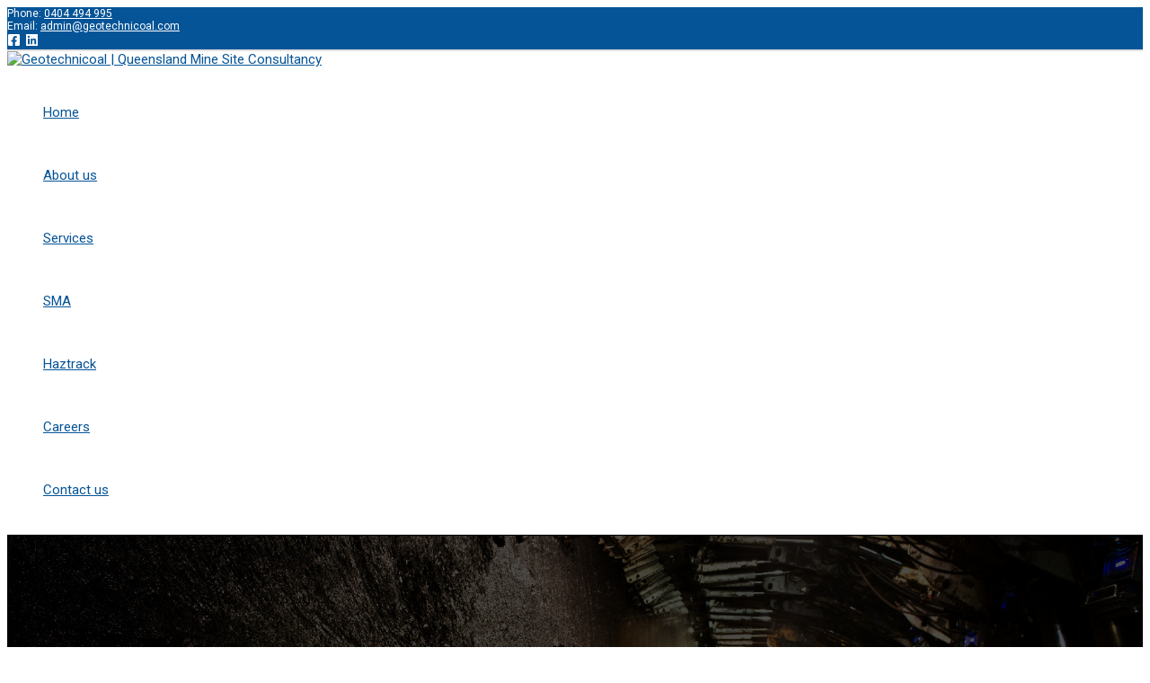

--- FILE ---
content_type: text/css
request_url: https://www.geotechnicoal.com/wp-content/uploads/bb-plugin/cache/17-layout.css?ver=076a65902827edf2606a2cc109fbfa96
body_size: 14305
content:
.fl-builder-content *,.fl-builder-content *:before,.fl-builder-content *:after {-webkit-box-sizing: border-box;-moz-box-sizing: border-box;box-sizing: border-box;}.fl-row:before,.fl-row:after,.fl-row-content:before,.fl-row-content:after,.fl-col-group:before,.fl-col-group:after,.fl-col:before,.fl-col:after,.fl-module:not([data-accepts]):before,.fl-module:not([data-accepts]):after,.fl-module-content:before,.fl-module-content:after {display: table;content: " ";}.fl-row:after,.fl-row-content:after,.fl-col-group:after,.fl-col:after,.fl-module:not([data-accepts]):after,.fl-module-content:after {clear: both;}.fl-clear {clear: both;}.fl-row,.fl-row-content {margin-left: auto;margin-right: auto;min-width: 0;}.fl-row-content-wrap {position: relative;}.fl-builder-mobile .fl-row-bg-photo .fl-row-content-wrap {background-attachment: scroll;}.fl-row-bg-video,.fl-row-bg-video .fl-row-content,.fl-row-bg-embed,.fl-row-bg-embed .fl-row-content {position: relative;}.fl-row-bg-video .fl-bg-video,.fl-row-bg-embed .fl-bg-embed-code {bottom: 0;left: 0;overflow: hidden;position: absolute;right: 0;top: 0;}.fl-row-bg-video .fl-bg-video video,.fl-row-bg-embed .fl-bg-embed-code video {bottom: 0;left: 0px;max-width: none;position: absolute;right: 0;top: 0px;}.fl-row-bg-video .fl-bg-video video {min-width: 100%;min-height: 100%;width: auto;height: auto;}.fl-row-bg-video .fl-bg-video iframe,.fl-row-bg-embed .fl-bg-embed-code iframe {pointer-events: none;width: 100vw;height: 56.25vw; max-width: none;min-height: 100vh;min-width: 177.77vh; position: absolute;top: 50%;left: 50%;-ms-transform: translate(-50%, -50%); -webkit-transform: translate(-50%, -50%); transform: translate(-50%, -50%);}.fl-bg-video-fallback {background-position: 50% 50%;background-repeat: no-repeat;background-size: cover;bottom: 0px;left: 0px;position: absolute;right: 0px;top: 0px;}.fl-row-bg-slideshow,.fl-row-bg-slideshow .fl-row-content {position: relative;}.fl-row .fl-bg-slideshow {bottom: 0;left: 0;overflow: hidden;position: absolute;right: 0;top: 0;z-index: 0;}.fl-builder-edit .fl-row .fl-bg-slideshow * {bottom: 0;height: auto !important;left: 0;position: absolute !important;right: 0;top: 0;}.fl-row-bg-overlay .fl-row-content-wrap:after {border-radius: inherit;content: '';display: block;position: absolute;top: 0;right: 0;bottom: 0;left: 0;z-index: 0;}.fl-row-bg-overlay .fl-row-content {position: relative;z-index: 1;}.fl-row-default-height .fl-row-content-wrap,.fl-row-custom-height .fl-row-content-wrap {display: -webkit-box;display: -webkit-flex;display: -ms-flexbox;display: flex;min-height: 100vh;}.fl-row-overlap-top .fl-row-content-wrap {display: -webkit-inline-box;display: -webkit-inline-flex;display: -moz-inline-box;display: -ms-inline-flexbox;display: inline-flex;width: 100%;}.fl-row-default-height .fl-row-content-wrap,.fl-row-custom-height .fl-row-content-wrap {min-height: 0;}.fl-row-default-height .fl-row-content,.fl-row-full-height .fl-row-content,.fl-row-custom-height .fl-row-content {-webkit-box-flex: 1 1 auto; -moz-box-flex: 1 1 auto;-webkit-flex: 1 1 auto;-ms-flex: 1 1 auto;flex: 1 1 auto;}.fl-row-default-height .fl-row-full-width.fl-row-content,.fl-row-full-height .fl-row-full-width.fl-row-content,.fl-row-custom-height .fl-row-full-width.fl-row-content {max-width: 100%;width: 100%;}.fl-row-default-height.fl-row-align-center .fl-row-content-wrap,.fl-row-full-height.fl-row-align-center .fl-row-content-wrap,.fl-row-custom-height.fl-row-align-center .fl-row-content-wrap {-webkit-align-items: center;-webkit-box-align: center;-webkit-box-pack: center;-webkit-justify-content: center;-ms-flex-align: center;-ms-flex-pack: center;justify-content: center;align-items: center;}.fl-row-default-height.fl-row-align-bottom .fl-row-content-wrap,.fl-row-full-height.fl-row-align-bottom .fl-row-content-wrap,.fl-row-custom-height.fl-row-align-bottom .fl-row-content-wrap {-webkit-align-items: flex-end;-webkit-justify-content: flex-end;-webkit-box-align: end;-webkit-box-pack: end;-ms-flex-align: end;-ms-flex-pack: end;justify-content: flex-end;align-items: flex-end;}.fl-col-group-equal-height {display: flex;flex-wrap: wrap;width: 100%;}.fl-col-group-equal-height.fl-col-group-has-child-loading {flex-wrap: nowrap;}.fl-col-group-equal-height .fl-col,.fl-col-group-equal-height .fl-col-content {display: flex;flex: 1 1 auto;}.fl-col-group-equal-height .fl-col-content {flex-direction: column;flex-shrink: 1;min-width: 1px;max-width: 100%;width: 100%;}.fl-col-group-equal-height:before,.fl-col-group-equal-height .fl-col:before,.fl-col-group-equal-height .fl-col-content:before,.fl-col-group-equal-height:after,.fl-col-group-equal-height .fl-col:after,.fl-col-group-equal-height .fl-col-content:after{content: none;}.fl-col-group-nested.fl-col-group-equal-height.fl-col-group-align-top .fl-col-content,.fl-col-group-equal-height.fl-col-group-align-top .fl-col-content {justify-content: flex-start;}.fl-col-group-nested.fl-col-group-equal-height.fl-col-group-align-center .fl-col-content,.fl-col-group-equal-height.fl-col-group-align-center .fl-col-content {justify-content: center;}.fl-col-group-nested.fl-col-group-equal-height.fl-col-group-align-bottom .fl-col-content,.fl-col-group-equal-height.fl-col-group-align-bottom .fl-col-content {justify-content: flex-end;}.fl-col-group-equal-height.fl-col-group-align-center .fl-col-group {width: 100%;}.fl-col {float: left;min-height: 1px;}.fl-col-bg-overlay .fl-col-content {position: relative;}.fl-col-bg-overlay .fl-col-content:after {border-radius: inherit;content: '';display: block;position: absolute;top: 0;right: 0;bottom: 0;left: 0;z-index: 0;}.fl-col-bg-overlay .fl-module {position: relative;z-index: 2;}.single:not(.woocommerce).single-fl-builder-template .fl-content {width: 100%;}.fl-builder-layer {position: absolute;top:0;left:0;right: 0;bottom: 0;z-index: 0;pointer-events: none;overflow: hidden;}.fl-builder-shape-layer {z-index: 0;}.fl-builder-shape-layer.fl-builder-bottom-edge-layer {z-index: 1;}.fl-row-bg-overlay .fl-builder-shape-layer {z-index: 1;}.fl-row-bg-overlay .fl-builder-shape-layer.fl-builder-bottom-edge-layer {z-index: 2;}.fl-row-has-layers .fl-row-content {z-index: 1;}.fl-row-bg-overlay .fl-row-content {z-index: 2;}.fl-builder-layer > * {display: block;position: absolute;top:0;left:0;width: 100%;}.fl-builder-layer + .fl-row-content {position: relative;}.fl-builder-layer .fl-shape {fill: #aaa;stroke: none;stroke-width: 0;width:100%;}@supports (-webkit-touch-callout: inherit) {.fl-row.fl-row-bg-parallax .fl-row-content-wrap,.fl-row.fl-row-bg-fixed .fl-row-content-wrap {background-position: center !important;background-attachment: scroll !important;}}@supports (-webkit-touch-callout: none) {.fl-row.fl-row-bg-fixed .fl-row-content-wrap {background-position: center !important;background-attachment: scroll !important;}}.fl-clearfix:before,.fl-clearfix:after {display: table;content: " ";}.fl-clearfix:after {clear: both;}.sr-only {position: absolute;width: 1px;height: 1px;padding: 0;overflow: hidden;clip: rect(0,0,0,0);white-space: nowrap;border: 0;}.fl-builder-content a.fl-button,.fl-builder-content a.fl-button:visited {border-radius: 4px;-moz-border-radius: 4px;-webkit-border-radius: 4px;display: inline-block;font-size: 16px;font-weight: normal;line-height: 18px;padding: 12px 24px;text-decoration: none;text-shadow: none;}.fl-builder-content .fl-button:hover {text-decoration: none;}.fl-builder-content .fl-button:active {position: relative;top: 1px;}.fl-builder-content .fl-button-width-full .fl-button {display: block;text-align: center;}.fl-builder-content .fl-button-width-custom .fl-button {display: inline-block;text-align: center;max-width: 100%;}.fl-builder-content .fl-button-left {text-align: left;}.fl-builder-content .fl-button-center {text-align: center;}.fl-builder-content .fl-button-right {text-align: right;}.fl-builder-content .fl-button i {font-size: 1.3em;height: auto;margin-right:8px;vertical-align: middle;width: auto;}.fl-builder-content .fl-button i.fl-button-icon-after {margin-left: 8px;margin-right: 0;}.fl-builder-content .fl-button-has-icon .fl-button-text {vertical-align: middle;}.fl-icon-wrap {display: inline-block;}.fl-icon {display: table-cell;vertical-align: middle;}.fl-icon a {text-decoration: none;}.fl-icon i {float: right;height: auto;width: auto;}.fl-icon i:before {border: none !important;height: auto;width: auto;}.fl-icon-text {display: table-cell;text-align: left;padding-left: 15px;vertical-align: middle;}.fl-icon-text-empty {display: none;}.fl-icon-text *:last-child {margin: 0 !important;padding: 0 !important;}.fl-icon-text a {text-decoration: none;}.fl-icon-text span {display: block;}.fl-icon-text span.mce-edit-focus {min-width: 1px;}.fl-module img {max-width: 100%;}.fl-photo {line-height: 0;position: relative;}.fl-photo-align-left {text-align: left;}.fl-photo-align-center {text-align: center;}.fl-photo-align-right {text-align: right;}.fl-photo-content {display: inline-block;line-height: 0;position: relative;max-width: 100%;}.fl-photo-img-svg {width: 100%;}.fl-photo-content img {display: inline;height: auto;max-width: 100%;}.fl-photo-crop-circle img {-webkit-border-radius: 100%;-moz-border-radius: 100%;border-radius: 100%;}.fl-photo-caption {font-size: 13px;line-height: 18px;overflow: hidden;text-overflow: ellipsis;}.fl-photo-caption-below {padding-bottom: 20px;padding-top: 10px;}.fl-photo-caption-hover {background: rgba(0,0,0,0.7);bottom: 0;color: #fff;left: 0;opacity: 0;filter: alpha(opacity = 0);padding: 10px 15px;position: absolute;right: 0;-webkit-transition:opacity 0.3s ease-in;-moz-transition:opacity 0.3s ease-in;transition:opacity 0.3s ease-in;}.fl-photo-content:hover .fl-photo-caption-hover {opacity: 100;filter: alpha(opacity = 100);}.fl-builder-pagination,.fl-builder-pagination-load-more {padding: 40px 0;}.fl-builder-pagination ul.page-numbers {list-style: none;margin: 0;padding: 0;text-align: center;}.fl-builder-pagination li {display: inline-block;list-style: none;margin: 0;padding: 0;}.fl-builder-pagination li a.page-numbers,.fl-builder-pagination li span.page-numbers {border: 1px solid #e6e6e6;display: inline-block;padding: 5px 10px;margin: 0 0 5px;}.fl-builder-pagination li a.page-numbers:hover,.fl-builder-pagination li span.current {background: #f5f5f5;text-decoration: none;}.fl-slideshow,.fl-slideshow * {-webkit-box-sizing: content-box;-moz-box-sizing: content-box;box-sizing: content-box;}.fl-slideshow .fl-slideshow-image img {max-width: none !important;}.fl-slideshow-social {line-height: 0 !important;}.fl-slideshow-social * {margin: 0 !important;}.fl-builder-content .bx-wrapper .bx-viewport {background: transparent;border: none;box-shadow: none;-moz-box-shadow: none;-webkit-box-shadow: none;left: 0;}.mfp-wrap button.mfp-arrow,.mfp-wrap button.mfp-arrow:active,.mfp-wrap button.mfp-arrow:hover,.mfp-wrap button.mfp-arrow:focus {background: transparent !important;border: none !important;outline: none;position: absolute;top: 50%;box-shadow: none !important;-moz-box-shadow: none !important;-webkit-box-shadow: none !important;}.mfp-wrap .mfp-close,.mfp-wrap .mfp-close:active,.mfp-wrap .mfp-close:hover,.mfp-wrap .mfp-close:focus {background: transparent !important;border: none !important;outline: none;position: absolute;top: 0;box-shadow: none !important;-moz-box-shadow: none !important;-webkit-box-shadow: none !important;}.admin-bar .mfp-wrap .mfp-close,.admin-bar .mfp-wrap .mfp-close:active,.admin-bar .mfp-wrap .mfp-close:hover,.admin-bar .mfp-wrap .mfp-close:focus {top: 32px!important;}img.mfp-img {padding: 0;}.mfp-counter {display: none;}.mfp-wrap .mfp-preloader.fa {font-size: 30px;}.fl-form-field {margin-bottom: 15px;}.fl-form-field input.fl-form-error {border-color: #DD6420;}.fl-form-error-message {clear: both;color: #DD6420;display: none;padding-top: 8px;font-size: 12px;font-weight: lighter;}.fl-form-button-disabled {opacity: 0.5;}.fl-animation {opacity: 0;}body.fl-no-js .fl-animation {opacity: 1;}.fl-builder-preview .fl-animation,.fl-builder-edit .fl-animation,.fl-animated {opacity: 1;}.fl-animated {animation-fill-mode: both;-webkit-animation-fill-mode: both;}.fl-button.fl-button-icon-animation i {width: 0 !important;opacity: 0;-ms-filter: "alpha(opacity=0)";transition: all 0.2s ease-out;-webkit-transition: all 0.2s ease-out;}.fl-button.fl-button-icon-animation:hover i {opacity: 1! important;-ms-filter: "alpha(opacity=100)";}.fl-button.fl-button-icon-animation i.fl-button-icon-after {margin-left: 0px !important;}.fl-button.fl-button-icon-animation:hover i.fl-button-icon-after {margin-left: 10px !important;}.fl-button.fl-button-icon-animation i.fl-button-icon-before {margin-right: 0 !important;}.fl-button.fl-button-icon-animation:hover i.fl-button-icon-before {margin-right: 20px !important;margin-left: -10px;}.fl-builder-content a.fl-button,.fl-builder-content a.fl-button:visited {background: #fafafa;border: 1px solid #ccc;color: #333;}.fl-builder-content a.fl-button *,.fl-builder-content a.fl-button:visited * {color: #333;}@media (max-width: 1200px) {}@media (max-width: 992px) { .fl-col-group.fl-col-group-medium-reversed {display: -webkit-flex;display: flex;-webkit-flex-wrap: wrap-reverse;flex-wrap: wrap-reverse;flex-direction: row-reverse;} }@media (max-width: 768px) { .fl-row-content-wrap {background-attachment: scroll !important;}.fl-row-bg-parallax .fl-row-content-wrap {background-attachment: scroll !important;background-position: center center !important;}.fl-col-group.fl-col-group-equal-height {display: block;}.fl-col-group.fl-col-group-equal-height.fl-col-group-custom-width {display: -webkit-box;display: -webkit-flex;display: flex;}.fl-col-group.fl-col-group-responsive-reversed {display: -webkit-flex;display: flex;-webkit-flex-wrap: wrap-reverse;flex-wrap: wrap-reverse;flex-direction: row-reverse;}.fl-col-group.fl-col-group-responsive-reversed .fl-col:not(.fl-col-small-custom-width) {flex-basis: 100%;width: 100% !important;}.fl-col-group.fl-col-group-medium-reversed:not(.fl-col-group-responsive-reversed) {display: unset;display: unset;-webkit-flex-wrap: unset;flex-wrap: unset;flex-direction: unset;}.fl-col {clear: both;float: none;margin-left: auto;margin-right: auto;width: auto !important;}.fl-col-small:not(.fl-col-small-full-width) {max-width: 400px;}.fl-block-col-resize {display:none;}.fl-row[data-node] .fl-row-content-wrap {margin: 0;padding-left: 0;padding-right: 0;}.fl-row[data-node] .fl-bg-video,.fl-row[data-node] .fl-bg-slideshow {left: 0;right: 0;}.fl-col[data-node] .fl-col-content {margin: 0;padding-left: 0;padding-right: 0;} }@media (min-width: 1201px) {html .fl-visible-large:not(.fl-visible-desktop),html .fl-visible-medium:not(.fl-visible-desktop),html .fl-visible-mobile:not(.fl-visible-desktop) {display: none;}}@media (min-width: 993px) and (max-width: 1200px) {html .fl-visible-desktop:not(.fl-visible-large),html .fl-visible-medium:not(.fl-visible-large),html .fl-visible-mobile:not(.fl-visible-large) {display: none;}}@media (min-width: 769px) and (max-width: 992px) {html .fl-visible-desktop:not(.fl-visible-medium),html .fl-visible-large:not(.fl-visible-medium),html .fl-visible-mobile:not(.fl-visible-medium) {display: none;}}@media (max-width: 768px) {html .fl-visible-desktop:not(.fl-visible-mobile),html .fl-visible-large:not(.fl-visible-mobile),html .fl-visible-medium:not(.fl-visible-mobile) {display: none;}}.fl-col-content {display: flex;flex-direction: column;margin-top: 0px;margin-right: 0px;margin-bottom: 0px;margin-left: 0px;padding-top: 0px;padding-right: 0px;padding-bottom: 0px;padding-left: 0px;}.fl-row-fixed-width {max-width: 1100px;}.fl-row-content-wrap {margin-top: 0px;margin-right: 0px;margin-bottom: 0px;margin-left: 0px;padding-top: 20px;padding-right: 20px;padding-bottom: 20px;padding-left: 20px;}.fl-module-content, .fl-module:where(.fl-module:not(:has(> .fl-module-content))) {margin-top: 20px;margin-right: 20px;margin-bottom: 20px;margin-left: 20px;}.page .fl-post-header, .single-fl-builder-template .fl-post-header { display:none; }.fl-node-5fd008c03fa22 > .fl-row-content-wrap:after {background-color: rgba(0,0,0,0.7);}.fl-node-5fd008c03fa22 > .fl-row-content-wrap {background-image: url(https://www.geotechnicoal.com/wp-content/uploads/2021/06/website_hero.jpg);background-repeat: no-repeat;background-position: center center;background-attachment: scroll;background-size: cover;} .fl-node-5fd008c03fa22 > .fl-row-content-wrap {padding-top:0px;padding-right:0px;padding-bottom:0px;padding-left:0px;}.fl-node-5fd016f1d3e33 {color: #ffffff;}.fl-builder-content .fl-node-5fd016f1d3e33 *:not(input):not(textarea):not(select):not(a):not(h1):not(h2):not(h3):not(h4):not(h5):not(h6):not(.fl-menu-mobile-toggle) {color: inherit;}.fl-builder-content .fl-node-5fd016f1d3e33 a {color: #ffffff;}.fl-builder-content .fl-node-5fd016f1d3e33 a:hover {color: #636564;}.fl-builder-content .fl-node-5fd016f1d3e33 h1,.fl-builder-content .fl-node-5fd016f1d3e33 h2,.fl-builder-content .fl-node-5fd016f1d3e33 h3,.fl-builder-content .fl-node-5fd016f1d3e33 h4,.fl-builder-content .fl-node-5fd016f1d3e33 h5,.fl-builder-content .fl-node-5fd016f1d3e33 h6,.fl-builder-content .fl-node-5fd016f1d3e33 h1 a,.fl-builder-content .fl-node-5fd016f1d3e33 h2 a,.fl-builder-content .fl-node-5fd016f1d3e33 h3 a,.fl-builder-content .fl-node-5fd016f1d3e33 h4 a,.fl-builder-content .fl-node-5fd016f1d3e33 h5 a,.fl-builder-content .fl-node-5fd016f1d3e33 h6 a {color: #ffffff;}.fl-node-5fd016f1d3e33 > .fl-row-content-wrap {background-color: #055497;box-shadow: 0px 2px 2px 0px rgba(99,101,100,0.5);} .fl-node-5fd016f1d3e33 > .fl-row-content-wrap {margin-top:20px;margin-bottom:20px;} .fl-node-5fd016f1d3e33 > .fl-row-content-wrap {padding-top:80px;padding-bottom:80px;}.fl-node-60aef0d0568aa {color: #ffffff;}.fl-builder-content .fl-node-60aef0d0568aa *:not(input):not(textarea):not(select):not(a):not(h1):not(h2):not(h3):not(h4):not(h5):not(h6):not(.fl-menu-mobile-toggle) {color: inherit;}.fl-builder-content .fl-node-60aef0d0568aa a {color: #ffffff;}.fl-builder-content .fl-node-60aef0d0568aa a:hover {color: #636564;}.fl-builder-content .fl-node-60aef0d0568aa h1,.fl-builder-content .fl-node-60aef0d0568aa h2,.fl-builder-content .fl-node-60aef0d0568aa h3,.fl-builder-content .fl-node-60aef0d0568aa h4,.fl-builder-content .fl-node-60aef0d0568aa h5,.fl-builder-content .fl-node-60aef0d0568aa h6,.fl-builder-content .fl-node-60aef0d0568aa h1 a,.fl-builder-content .fl-node-60aef0d0568aa h2 a,.fl-builder-content .fl-node-60aef0d0568aa h3 a,.fl-builder-content .fl-node-60aef0d0568aa h4 a,.fl-builder-content .fl-node-60aef0d0568aa h5 a,.fl-builder-content .fl-node-60aef0d0568aa h6 a {color: #ffffff;}.fl-node-60aef0d0568aa > .fl-row-content-wrap {background-color: #055497;box-shadow: 0px 2px 2px 0px rgba(99,101,100,0.5);} .fl-node-60aef0d0568aa > .fl-row-content-wrap {margin-top:20px;margin-bottom:20px;} .fl-node-60b5c673c33a2 > .fl-row-content-wrap {padding-top:80px;padding-right:120px;padding-bottom:80px;padding-left:120px;}.fl-node-60af25f45a5bf {color: #ffffff;}.fl-builder-content .fl-node-60af25f45a5bf *:not(input):not(textarea):not(select):not(a):not(h1):not(h2):not(h3):not(h4):not(h5):not(h6):not(.fl-menu-mobile-toggle) {color: inherit;}.fl-builder-content .fl-node-60af25f45a5bf a {color: #ffffff;}.fl-builder-content .fl-node-60af25f45a5bf a:hover {color: #636564;}.fl-builder-content .fl-node-60af25f45a5bf h1,.fl-builder-content .fl-node-60af25f45a5bf h2,.fl-builder-content .fl-node-60af25f45a5bf h3,.fl-builder-content .fl-node-60af25f45a5bf h4,.fl-builder-content .fl-node-60af25f45a5bf h5,.fl-builder-content .fl-node-60af25f45a5bf h6,.fl-builder-content .fl-node-60af25f45a5bf h1 a,.fl-builder-content .fl-node-60af25f45a5bf h2 a,.fl-builder-content .fl-node-60af25f45a5bf h3 a,.fl-builder-content .fl-node-60af25f45a5bf h4 a,.fl-builder-content .fl-node-60af25f45a5bf h5 a,.fl-builder-content .fl-node-60af25f45a5bf h6 a {color: #ffffff;}.fl-node-60af25f45a5bf > .fl-row-content-wrap {background-color: #055497;} .fl-node-60af25f45a5bf > .fl-row-content-wrap {margin-top:10px;margin-bottom:0px;} .fl-node-60af25f45a5bf > .fl-row-content-wrap {padding-top:80px;padding-right:5px;padding-bottom:80px;padding-left:5px;}.fl-node-5fd008c04176b {width: 100%;}.fl-node-5fd0195fcfe58 {width: 100%;}.fl-node-60aef0d056a44 {width: 100%;}.fl-node-60aef31a0cef2 {width: 25%;}.fl-node-60aef31a0cef2 > .fl-col-content {border-style: solid;border-width: 0;background-clip: border-box;border-color: rgba(255,255,255,0.21);border-top-width: 1px;border-right-width: 1px;border-bottom-width: 1px;border-left-width: 1px;}@media(max-width: 768px) {.fl-builder-content .fl-node-60aef31a0cef2 {width: 50% !important;max-width: none;clear: none;float: left;}} .fl-node-60aef31a0cef2 > .fl-col-content {margin-top:5px;margin-right:5px;margin-bottom:5px;margin-left:5px;}.fl-node-60aef32a8b27a {width: 25%;}.fl-node-60af25f45a8ff {width: 100%;}.fl-node-60af295733a01 {width: 33.333%;}@media(max-width: 768px) {.fl-builder-content .fl-node-60af295733a01 {width: 50% !important;max-width: none;clear: none;float: left;}}.fl-node-60af2bdeb8ba0 {width: 100%;}.fl-node-60b5c673c351b {width: 25%;}.fl-node-60b5c673c351b > .fl-col-content {background-color: #636564;}@media(max-width: 992px) {.fl-builder-content .fl-node-60b5c673c351b {width: 100% !important;max-width: none;-webkit-box-flex: 0 1 auto;-moz-box-flex: 0 1 auto;-webkit-flex: 0 1 auto;-ms-flex: 0 1 auto;flex: 0 1 auto;}}@media ( max-width: 992px ) { .fl-node-60b5c673c351b.fl-col > .fl-col-content {margin-bottom:10px;}} .fl-node-60b5c673c351b > .fl-col-content {padding-top:20px;padding-right:10px;padding-bottom:20px;padding-left:10px;}.fl-node-60b614e396ccc {width: 25%;}.fl-node-60b614e396ccc > .fl-col-content {border-style: solid;border-width: 0;background-clip: border-box;border-color: rgba(255,255,255,0.21);border-top-width: 1px;border-right-width: 1px;border-bottom-width: 1px;border-left-width: 1px;}@media(max-width: 768px) {.fl-builder-content .fl-node-60b614e396ccc {width: 50% !important;max-width: none;clear: none;float: left;}} .fl-node-60b614e396ccc > .fl-col-content {margin-top:5px;margin-right:5px;margin-bottom:5px;margin-left:5px;}.fl-node-60aef31a0cef7 {width: 25%;}.fl-node-60aef31a0cef7 > .fl-col-content {border-style: solid;border-width: 0;background-clip: border-box;border-color: rgba(255,255,255,0.21);border-top-width: 1px;border-right-width: 1px;border-bottom-width: 1px;border-left-width: 1px;}@media(max-width: 768px) {.fl-builder-content .fl-node-60aef31a0cef7 {width: 50% !important;max-width: none;clear: none;float: left;}} .fl-node-60aef31a0cef7 > .fl-col-content {margin-top:5px;margin-right:5px;margin-bottom:5px;margin-left:5px;}.fl-node-60aef32a8b282 {width: 25%;}.fl-node-60aef32a8b282 > .fl-col-content {border-style: solid;border-width: 0;background-clip: border-box;border-color: rgba(255,255,255,0.21);border-top-width: 1px;border-right-width: 1px;border-bottom-width: 1px;border-left-width: 1px;}@media(max-width: 768px) {.fl-builder-content .fl-node-60aef32a8b282 {width: 50% !important;max-width: none;clear: none;float: left;}} .fl-node-60aef32a8b282 > .fl-col-content {margin-top:5px;margin-right:5px;margin-bottom:5px;margin-left:5px;}.fl-node-60af2a88ec349 {width: 33.334%;}@media(max-width: 768px) {.fl-builder-content .fl-node-60af2a88ec349 {width: 50% !important;max-width: none;clear: none;float: left;}}.fl-node-60b5c68624d48 {width: 25%;}@media(max-width: 992px) {.fl-builder-content .fl-node-60b5c68624d48 {width: 25% !important;max-width: none;-webkit-box-flex: 0 1 auto;-moz-box-flex: 0 1 auto;-webkit-flex: 0 1 auto;-ms-flex: 0 1 auto;flex: 0 1 auto;}}@media(max-width: 768px) {.fl-builder-content .fl-node-60b5c68624d48 {width: 50% !important;max-width: none;clear: none;float: left;}}.fl-node-60b614e396cd1 {width: 25%;}.fl-node-60b614e396cd1 > .fl-col-content {border-style: solid;border-width: 0;background-clip: border-box;border-color: rgba(255,255,255,0.21);border-top-width: 1px;border-right-width: 1px;border-bottom-width: 1px;border-left-width: 1px;}@media(max-width: 768px) {.fl-builder-content .fl-node-60b614e396cd1 {width: 50% !important;max-width: none;clear: none;float: left;}} .fl-node-60b614e396cd1 > .fl-col-content {margin-top:5px;margin-right:5px;margin-bottom:5px;margin-left:5px;}.fl-node-60aef31a0cef9 {width: 25%;}.fl-node-60aef31a0cef9 > .fl-col-content {border-style: solid;border-width: 0;background-clip: border-box;border-color: rgba(255,255,255,0.21);border-top-width: 1px;border-right-width: 1px;border-bottom-width: 1px;border-left-width: 1px;}@media(max-width: 768px) {.fl-builder-content .fl-node-60aef31a0cef9 {width: 50% !important;max-width: none;clear: none;float: left;}} .fl-node-60aef31a0cef9 > .fl-col-content {margin-top:5px;margin-right:5px;margin-bottom:5px;margin-left:5px;}.fl-node-60aef32a8b286 {width: 25%;}.fl-node-60aef32a8b286 > .fl-col-content {border-style: solid;border-width: 0;background-clip: border-box;border-color: rgba(255,255,255,0.21);border-top-width: 1px;border-right-width: 1px;border-bottom-width: 1px;border-left-width: 1px;}@media(max-width: 768px) {.fl-builder-content .fl-node-60aef32a8b286 {width: 50% !important;max-width: none;clear: none;float: left;}} .fl-node-60aef32a8b286 > .fl-col-content {margin-top:5px;margin-right:5px;margin-bottom:5px;margin-left:5px;}.fl-node-60af2a8bb7bb9 {width: 33.333%;}@media(max-width: 768px) {.fl-builder-content .fl-node-60af2a8bb7bb9 {width: 50% !important;max-width: none;clear: none;float: left;}}.fl-node-60b5c68624d4f {width: 25%;}@media(max-width: 992px) {.fl-builder-content .fl-node-60b5c68624d4f {width: 25% !important;max-width: none;-webkit-box-flex: 0 1 auto;-moz-box-flex: 0 1 auto;-webkit-flex: 0 1 auto;-ms-flex: 0 1 auto;flex: 0 1 auto;}}@media(max-width: 768px) {.fl-builder-content .fl-node-60b5c68624d4f {width: 50% !important;max-width: none;clear: none;float: left;}}.fl-node-60b614e396cd3 {width: 25%;}.fl-node-60b614e396cd3 > .fl-col-content {border-style: solid;border-width: 0;background-clip: border-box;border-color: rgba(255,255,255,0.21);border-top-width: 1px;border-right-width: 1px;border-bottom-width: 1px;border-left-width: 1px;}@media(max-width: 768px) {.fl-builder-content .fl-node-60b614e396cd3 {width: 50% !important;max-width: none;clear: none;float: left;}} .fl-node-60b614e396cd3 > .fl-col-content {margin-top:5px;margin-right:5px;margin-bottom:5px;margin-left:5px;}.fl-node-60aef31a0cefb {width: 25%;}.fl-node-60aef31a0cefb > .fl-col-content {border-style: solid;border-width: 0;background-clip: border-box;border-color: rgba(255,255,255,0.21);border-top-width: 1px;border-right-width: 1px;border-bottom-width: 1px;border-left-width: 1px;}@media(max-width: 768px) {.fl-builder-content .fl-node-60aef31a0cefb {width: 50% !important;max-width: none;clear: none;float: left;}} .fl-node-60aef31a0cefb > .fl-col-content {margin-top:5px;margin-right:5px;margin-bottom:5px;margin-left:5px;}.fl-node-60aef32a8b288 {width: 25%;}.fl-node-60b5c68624d53 {width: 25%;}@media(max-width: 992px) {.fl-builder-content .fl-node-60b5c68624d53 {width: 25% !important;max-width: none;-webkit-box-flex: 0 1 auto;-moz-box-flex: 0 1 auto;-webkit-flex: 0 1 auto;-ms-flex: 0 1 auto;flex: 0 1 auto;}}@media(max-width: 768px) {.fl-builder-content .fl-node-60b5c68624d53 {width: 50% !important;max-width: none;clear: none;float: left;}}.fl-node-60b614e396cd5 {width: 25%;}.fl-node-60b614e396cd5 > .fl-col-content {border-style: solid;border-width: 0;background-clip: border-box;border-color: rgba(255,255,255,0.21);border-top-width: 1px;border-right-width: 1px;border-bottom-width: 1px;border-left-width: 1px;}@media(max-width: 768px) {.fl-builder-content .fl-node-60b614e396cd5 {width: 50% !important;max-width: none;clear: none;float: left;}} .fl-node-60b614e396cd5 > .fl-col-content {margin-top:5px;margin-right:5px;margin-bottom:5px;margin-left:5px;}img.mfp-img {padding-bottom: 40px !important;}.fl-builder-edit .fl-fill-container img {transition: object-position .5s;}.fl-fill-container :is(.fl-module-content, .fl-photo, .fl-photo-content, img) {height: 100% !important;width: 100% !important;}@media (max-width: 768px) { .fl-photo-content,.fl-photo-img {max-width: 100%;} }.fl-node-5fd0199310708, .fl-node-5fd0199310708 .fl-photo {text-align: center;}.fl-node-5fd0199310708 .fl-photo-img {border-style: solid;border-width: 0;background-clip: border-box;border-color: rgba(0,83,151,0.73);border-top-width: 1px;border-right-width: 1px;border-bottom-width: 1px;border-left-width: 1px;} .fl-node-5fd0199310708.fl-module-photo {margin-top:5px;margin-right:5px;margin-bottom:5px;margin-left:5px;}.fl-node-5fd0199e7176a, .fl-node-5fd0199e7176a .fl-photo {text-align: center;} .fl-node-5fd0199e7176a.fl-module-photo {margin-top:5px;margin-right:5px;margin-bottom:5px;margin-left:5px;}.fl-module-heading .fl-heading {padding: 0 !important;margin: 0 !important;}.fl-node-5fd29d6435fe7.fl-module-heading, .fl-node-5fd29d6435fe7.fl-module-heading :where(a, q, p, span) {font-weight: 500;font-size: 32px;text-align: center;text-transform: uppercase;}.fl-node-60aef0d056a48, .fl-node-60aef0d056a48 .fl-photo {text-align: center;} .fl-node-60aef0d056a48.fl-module-photo {margin-top:5px;margin-right:5px;margin-bottom:5px;margin-left:5px;}.fl-node-60aef0d056a4b, .fl-node-60aef0d056a4b .fl-photo {text-align: center;} .fl-node-60aef0d056a4b.fl-module-photo {margin-top:5px;margin-right:5px;margin-bottom:5px;margin-left:5px;}.fl-node-60aef2550e385, .fl-node-60aef2550e385 .fl-photo {text-align: center;} .fl-node-60aef2550e385.fl-module-photo {margin-top:5px;margin-right:5px;margin-bottom:5px;margin-left:5px;}.fl-node-60aef25732ab5, .fl-node-60aef25732ab5 .fl-photo {text-align: center;} .fl-node-60aef25732ab5.fl-module-photo {margin-top:5px;margin-right:5px;margin-bottom:5px;margin-left:5px;}.fl-node-60af25f45a900.fl-module-heading, .fl-node-60af25f45a900.fl-module-heading :where(a, q, p, span) {font-weight: 500;font-size: 32px;text-align: center;text-transform: uppercase;} .fl-node-60af25f45a900.fl-module-heading {margin-bottom:0px;}body a.infobox-title-link {text-decoration: none;}body h1.uabb-infobox-title,body h2.uabb-infobox-title,body h3.uabb-infobox-title,body h4.uabb-infobox-title,body h5.uabb-infobox-title,body h6.uabb-infobox-title,.uabb-infobox-content .uabb-infobox-title-prefix {margin: 0;padding: 0;}.uabb-module-content .uabb-text-editor :not(a) {color: inherit;}.uabb-module-content .uabb-text-editor :not(i) {font-family: inherit;}.uabb-module-content .uabb-text-editor :not(h1):not(h2):not(h3):not(h4):not(h5):not(h6) {font-size: inherit;line-height: inherit;}.uabb-module-content .uabb-text-editor :not(h1):not(h2):not(h3):not(h4):not(h5):not(h6):not(strong):not(b):not(i) {font-weight: inherit;}.uabb-infobox-content .uabb-infobox-text p:last-of-type {margin-bottom: 0;}.uabb-infobox-content .uabb-infobox-text p {padding: 0 0 10px;}.fl-builder-content .uabb-infobox-text h1,.fl-builder-content .uabb-infobox-text h2,.fl-builder-content .uabb-infobox-text h3,.fl-builder-content .uabb-infobox-text h4,.fl-builder-content .uabb-infobox-text h5,.fl-builder-content .uabb-infobox-text h6 {margin: 0;}.infobox-icon-above-title .uabb-infobox-left-right-wrap,.infobox-icon-below-title .uabb-infobox-left-right-wrap,.infobox-photo-above-title .uabb-infobox-left-right-wrap,.infobox-photo-below-title .uabb-infobox-left-right-wrap {display: block;min-width: 100%;width: 100%;}.infobox-icon-above-title .uabb-icon,.infobox-icon-below-title .uabb-icon,.infobox-photo-above-title .uabb-imgicon-wrap {display: block;}.infobox-icon-left-title .uabb-infobox-title,.infobox-icon-right-title .uabb-infobox-title,.infobox-icon-left-title .uabb-imgicon-wrap,.infobox-icon-right-title .uabb-imgicon-wrap,.infobox-photo-left-title .uabb-infobox-title,.infobox-photo-right-title .uabb-infobox-title,.infobox-photo-left-title .uabb-imgicon-wrap,.infobox-photo-right-title .uabb-imgicon-wrap {display: inline-block;vertical-align: middle;}.infobox-icon-left-title .left-title-image,.infobox-icon-right-title .right-title-image,.infobox-icon-left .uabb-infobox-left-right-wrap,.infobox-icon-right .uabb-infobox-left-right-wrap,.infobox-photo-left .uabb-infobox-left-right-wrap,.infobox-photo-right .uabb-infobox-left-right-wrap {display: inline-block;width: 100%;}.infobox-icon-left-title .uabb-imgicon-wrap,.infobox-icon-left .uabb-imgicon-wrap,.infobox-photo-left-title .uabb-imgicon-wrap,.infobox-photo-left .uabb-imgicon-wrap {margin-right: 20px;}.infobox-icon-right-title .uabb-imgicon-wrap,.infobox-icon-right .uabb-imgicon-wrap,.infobox-photo-right-title .uabb-imgicon-wrap,.infobox-photo-right .uabb-imgicon-wrap {margin-left: 20px;}.infobox-icon-left .uabb-imgicon-wrap,.infobox-icon-right .uabb-imgicon-wrap,.infobox-icon-left .uabb-infobox-content,.infobox-icon-right .uabb-infobox-content,.infobox-photo-left .uabb-imgicon-wrap,.infobox-photo-right .uabb-imgicon-wrap,.infobox-photo-left .uabb-infobox-content,.infobox-photo-right .uabb-infobox-content {display: inline-block;vertical-align: top;}.infobox-photo-below-title .uabb-imgicon-wrap {display: block;margin: 10px 0 15px;}.infobox-photo-left-title .uabb-infobox-title-wrap,.infobox-icon-left-title .uabb-infobox-title-wrap,.infobox-photo-right-title .uabb-infobox-title-wrap,.infobox-icon-right-title .uabb-infobox-title-wrap {vertical-align: middle;}.fl-module-info-box .fl-module-content {display: -webkit-box;display: -webkit-flex;display: -ms-flexbox;display: flex;-webkit-box-orient: vertical;-webkit-box-direction: normal;-webkit-flex-direction: column;-ms-flex-direction: column;flex-direction: column;flex-shrink: 1;}.fl-module-info-box .uabb-separator-parent {line-height: 0;}.fl-module-info-box .uabb-infobox-module-link {position: absolute;width: 100%;height: 100%;left: 0;top: 0;bottom: 0;right: 0;z-index: 4;}@media (max-width: 768px) { .infobox-photo-left,.infobox-photo-right {display: block;}.infobox-photo-left .infobox-photo,.infobox-photo-left-text .infobox-photo {display: block;margin-bottom: 15px;padding-left: 0;padding-right: 0;width: auto;}.infobox-photo-right .infobox-photo,.infobox-photo-right-text .infobox-photo {display: block;margin-top: 25px;padding-left: 0;padding-right: 0;width: auto;}.infobox-photo-left .infobox-content,.infobox-photo-left-text .infobox-content,.infobox-photo-right .infobox-content,.infobox-photo-right-text .infobox-content {display: block;width: auto;} }.fl-node-60af295721d77 {width: 100%;}.fl-node-60af295721d77 .uabb-imgicon-wrap {text-align: ;}.fl-node-60af295721d77 .uabb-image .uabb-photo-img {width: 400px;}.fl-node-60af295721d77 .uabb-image .uabb-image-content{}@media ( max-width: 992px ) {.fl-node-60af295721d77 .uabb-imgicon-wrap {text-align: ;}}@media ( max-width: 768px ) {.fl-node-60af295721d77 .uabb-imgicon-wrap {text-align: ;}}.fl-node-60af295721d77 .uabb-icon-wrap .uabb-icon i {width: auto;}.fl-node-60af295721d77 .uabb-infobox {}.fl-node-60af295721d77 .infobox-left,.fl-node-60af295721d77 .uabb-infobox .uabb-separator {text-align: left;}.fl-builder-content .fl-node-60af295721d77 .uabb-infobox-title {margin-top: 5px;margin-bottom: 0px;}.fl-node-60af295721d77 h3.uabb-infobox-title,.fl-node-60af295721d77 h3.uabb-infobox-title span a,.fl-node-60af295721d77 h3.uabb-infobox-title * {color: #005397}.fl-builder-content .fl-node-60af295721d77 .uabb-infobox-text {margin-top: 0px;margin-bottom: 0px;}.fl-node-60af295721d77 .uabb-infobox-text {color:#3a3a3a;}.fl-builder-content .fl-node-60af295721d77 .uabb-imgicon-wrap {margin-top: 5px;margin-bottom: 0px;}.fl-builder-content .fl-node-60af295721d77 .uabb-infobox-cta-link {margin-top: 0px;margin-bottom: 0px;}.fl-builder-content .fl-node-60af295721d77 .uabb-infobox-title-prefix {}@media (max-width: 992px) { .fl-builder-content .fl-node-60af295721d77 .uabb-infobox {;}}@media (max-width: 768px) { .fl-builder-content .fl-node-60af295721d77 .uabb-infobox {;}.fl-node-60af295721d77 .infobox-responsive- {text-align: ;}}.fl-node-60af295721d77 .uabb-infobox-title {font-weight: 700;font-size: 15px;}.fl-node-60af295721d77 .uabb-infobox-cta-link {font-size: 12px;} .fl-node-60af295721d77 > .fl-module-content {margin-top:0px;}.fl-node-60af2a858c358 {width: 100%;}.fl-node-60af2a858c358 .uabb-imgicon-wrap {text-align: ;}.fl-node-60af2a858c358 .uabb-image .uabb-photo-img {width: 800px;}.fl-node-60af2a858c358 .uabb-image .uabb-image-content{}@media ( max-width: 992px ) {.fl-node-60af2a858c358 .uabb-imgicon-wrap {text-align: ;}}@media ( max-width: 768px ) {.fl-node-60af2a858c358 .uabb-imgicon-wrap {text-align: ;}}.fl-node-60af2a858c358 .uabb-icon-wrap .uabb-icon i {width: auto;}.fl-node-60af2a858c358 .uabb-infobox {}.fl-node-60af2a858c358 .infobox-left,.fl-node-60af2a858c358 .uabb-infobox .uabb-separator {text-align: left;}.fl-builder-content .fl-node-60af2a858c358 .uabb-infobox-title {margin-top: 5px;margin-bottom: 0px;}.fl-node-60af2a858c358 h3.uabb-infobox-title,.fl-node-60af2a858c358 h3.uabb-infobox-title span a,.fl-node-60af2a858c358 h3.uabb-infobox-title * {color: #005397}.fl-builder-content .fl-node-60af2a858c358 .uabb-infobox-text {margin-top: 0px;margin-bottom: 0px;}.fl-node-60af2a858c358 .uabb-infobox-text {color:#3a3a3a;}.fl-builder-content .fl-node-60af2a858c358 .uabb-imgicon-wrap {margin-top: 5px;margin-bottom: 0px;}.fl-builder-content .fl-node-60af2a858c358 .uabb-infobox-cta-link {margin-top: 0px;margin-bottom: 0px;}.fl-builder-content .fl-node-60af2a858c358 .uabb-infobox-title-prefix {}@media (max-width: 992px) { .fl-builder-content .fl-node-60af2a858c358 .uabb-infobox {;}}@media (max-width: 768px) { .fl-builder-content .fl-node-60af2a858c358 .uabb-infobox {;}.fl-node-60af2a858c358 .infobox-responsive- {text-align: ;}}.fl-node-60af2a858c358 .uabb-infobox-title {font-weight: 700;font-size: 15px;}.fl-node-60af2a858c358 .uabb-infobox-cta-link {font-size: 12px;} .fl-node-60af2a858c358 > .fl-module-content {margin-top:0px;}.fl-node-60af2a863e36a {width: 100%;}.fl-node-60af2a863e36a .uabb-imgicon-wrap {text-align: ;}.fl-node-60af2a863e36a .uabb-image .uabb-photo-img {width: 800px;}.fl-node-60af2a863e36a .uabb-image .uabb-image-content{}@media ( max-width: 992px ) {.fl-node-60af2a863e36a .uabb-imgicon-wrap {text-align: ;}}@media ( max-width: 768px ) {.fl-node-60af2a863e36a .uabb-imgicon-wrap {text-align: ;}}.fl-node-60af2a863e36a .uabb-icon-wrap .uabb-icon i {width: auto;}.fl-node-60af2a863e36a .uabb-infobox {}.fl-node-60af2a863e36a .infobox-left,.fl-node-60af2a863e36a .uabb-infobox .uabb-separator {text-align: left;}.fl-builder-content .fl-node-60af2a863e36a .uabb-infobox-title {margin-top: 5px;margin-bottom: 0px;}.fl-node-60af2a863e36a h3.uabb-infobox-title,.fl-node-60af2a863e36a h3.uabb-infobox-title span a,.fl-node-60af2a863e36a h3.uabb-infobox-title * {color: #005397}.fl-builder-content .fl-node-60af2a863e36a .uabb-infobox-text {margin-top: 0px;margin-bottom: 0px;}.fl-node-60af2a863e36a .uabb-infobox-text {color:#3a3a3a;}.fl-builder-content .fl-node-60af2a863e36a .uabb-imgicon-wrap {margin-top: 5px;margin-bottom: 0px;}.fl-builder-content .fl-node-60af2a863e36a .uabb-infobox-cta-link {margin-top: 0px;margin-bottom: 0px;}.fl-builder-content .fl-node-60af2a863e36a .uabb-infobox-title-prefix {}@media (max-width: 992px) { .fl-builder-content .fl-node-60af2a863e36a .uabb-infobox {;}}@media (max-width: 768px) { .fl-builder-content .fl-node-60af2a863e36a .uabb-infobox {;}.fl-node-60af2a863e36a .infobox-responsive- {text-align: ;}}.fl-node-60af2a863e36a .uabb-infobox-title {font-weight: 700;font-size: 15px;}.fl-node-60af2a863e36a .uabb-infobox-cta-link {font-size: 12px;} .fl-node-60af2a863e36a > .fl-module-content {margin-top:0px;}.uabb-heading-wrapper .uabb-heading {padding: 0;margin: 0;}.uabb-module-content.uabb-heading-wrapper {position: relative;}.uabb-module-content .uabb-text-editor :not(a) {color: inherit;}.uabb-module-content .uabb-text-editor :not(i) {font-family: inherit;}.uabb-module-content .uabb-text-editor :not(h1):not(h2):not(h3):not(h4):not(h5):not(h6) {font-size: inherit;line-height: inherit;}.uabb-module-content .uabb-text-editor :not(h1):not(h2):not(h3):not(h4):not(h5):not(h6):not(strong):not(b):not(i) {font-weight: inherit;}.uabb-background-heading-wrap {z-index: 2;-webkit-box-orient: horizontal;-webkit-box-direction: normal;-webkit-flex-direction: row;-ms-flex-direction: row;flex-direction: row;}.uabb-background-heading-wrap::before {position: absolute;top: 50%;left: 0;z-index: 0;display: block;color: rgba(0, 0, 0, 0.09);content: attr(data-background-text);font-size: 100px;-webkit-transform: translateY(-50%);-ms-transform: translateY(-50%);transform: translateY(-50%);}.uabb-module-content.uabb-heading-wrapper.uabb-heading-align-center .uabb-background-heading-wrap:before {top: 40%;left: 50%;-webkit-transform: translateX(-50%) translateY(-50%);-ms-transform: translateX(-50%) translateY(-50%);transform: translateX(-50%) translateY(-50%);}.uabb-module-content.uabb-heading-wrapper.uabb-heading-align-right .uabb-background-heading-wrap:before {right: 0;left: auto;}.uabb-heading-wrapper .uabb-heading a,.uabb-heading a,.uabb-heading a:hover,.uabb-heading a:focus,.uabb-heading a:active {text-decoration: none;}.uabb-heading-align-left .uabb-heading,.uabb-heading-align-left .uabb-subheading,.uabb-heading-align-left .uabb-subheading *,.uabb-module-content.uabb-heading-wrapper.uabb-heading-align-left .uabb-background-heading-wrap {text-align: left;}.uabb-heading-align-center .uabb-heading,.uabb-heading-align-center .uabb-subheading,.uabb-heading-align-center .uabb-subheading *,.uabb-module-content.uabb-heading-wrapper.uabb-heading-align-center .uabb-background-heading-wrap {text-align: center;}.uabb-heading-align-right .uabb-heading,.uabb-heading-align-right .uabb-subheading,.uabb-heading-align-right .uabb-subheading *,.uabb-module-content.uabb-heading-wrapper.uabb-heading-align-right .uabb-background-heading-wrap {text-align: right;}.uabb-heading-wrapper .uabb-subheading * {margin: 0;}.fl-node-60b5c673c351c .uabb-heading .uabb-heading-text {}.fl-node-60b5c673c351c .uabb-heading .uabb-heading-text {}.fl-node-60b5c673c351c .uabb-heading-wrapper .uabb-heading {margin-top: 0px;margin-bottom: 15px;}.fl-node-60b5c673c351c .uabb-subheading {margin-top: 15px;margin-bottom: 0px;}.fl-node-60b5c673c351c .fl-module-content.fl-node-content .uabb-heading,.fl-node-60b5c673c351c .fl-module-content.fl-node-content .uabb-heading .uabb-heading-text,.fl-node-60b5c673c351c .fl-module-content.fl-node-content .uabb-heading * {color: #ffffff;}.fl-node-60b5c673c351c .fl-module-content.fl-node-content .uabb-module-content .uabb-text-editor {color: #ffffff;}.fl-node-60b5c673c351c .uabb-module-content.uabb-heading-wrapper .uabb-background-heading-wrap::before {color: ;}@media ( max-width: 992px ) {.fl-node-60b5c673c351c .uabb-responsive-medsmall .uabb-side-left,.fl-node-60b5c673c351c .uabb-responsive-medsmall .uabb-side-right {width: 20%;}.fl-node-60b5c673c351c .uabb-responsive-medsmall .uabb-divider-content h3 {white-space: normal;}.fl-node-60b5c673c351c .uabb-heading .uabb-heading-text {}.uabb-background-heading-wrap::before {-webkit-transform: translateY(-50%);-ms-transform: translateY(-50%);transform: translateY(-50%);}}@media ( max-width: 768px ) {.fl-node-60b5c673c351c .uabb-responsive-mobile .uabb-side-left,.fl-node-60b5c673c351c .uabb-responsive-mobile .uabb-side-right,.fl-node-60b5c673c351c .uabb-responsive-medsmall .uabb-side-left,.fl-node-60b5c673c351c .uabb-responsive-medsmall .uabb-side-right {width: 10%;}.fl-node-60b5c673c351c .uabb-responsive-mobile .uabb-divider-content h3 {white-space: normal;}.fl-node-60b5c673c351c .uabb-heading .uabb-heading-text {}.fl-node-60b5c673c351c .uabb-heading-wrapper .uabb-heading,.fl-node-60b5c673c351c .uabb-heading-wrapper .uabb-subheading,.fl-node-60b5c673c351c .uabb-heading-wrapper .uabb-subheading * {text-align: center;}.uabb-background-heading-wrap::before {-webkit-transform: translateY(-50%);-ms-transform: translateY(-50%);transform: translateY(-50%);}}.fl-node-60b5c673c351c .uabb-heading-wrapper .uabb-heading,.fl-node-60b5c673c351c .uabb-heading-wrapper .uabb-heading .uabb-heading-text {font-size: 42px;text-align: left;}.fl-node-60b5c673c351c .uabb-text-editor.uabb-text-editor, .fl-node-60b5c673c351c .uabb-text-editor.uabb-text-editor p {font-size: 16px;text-align: left;}@media(max-width: 768px) {.fl-node-60b5c673c351c .uabb-heading-wrapper .uabb-heading,.fl-node-60b5c673c351c .uabb-heading-wrapper .uabb-heading .uabb-heading-text {font-size: 26px;}.fl-node-60b5c673c351c .uabb-text-editor.uabb-text-editor, .fl-node-60b5c673c351c .uabb-text-editor.uabb-text-editor p {font-size: 14px;}}.fl-node-60b6148faff23.fl-module-heading, .fl-node-60b6148faff23.fl-module-heading :where(a, q, p, span) {font-weight: 500;font-size: 32px;text-align: center;text-transform: uppercase;} .fl-node-60b6148faff23.fl-module-heading {margin-bottom:0px;}.fl-node-60b614a1ac609, .fl-node-60b614a1ac609 .fl-photo {text-align: center;} .fl-node-60b614a1ac609.fl-module-photo {margin-top:5px;margin-right:5px;margin-bottom:5px;margin-left:5px;}.fl-node-60b614a42077b, .fl-node-60b614a42077b .fl-photo {text-align: center;} .fl-node-60b614a42077b.fl-module-photo {margin-top:5px;margin-right:5px;margin-bottom:5px;margin-left:5px;}.fl-node-60b614a4c901b, .fl-node-60b614a4c901b .fl-photo {text-align: center;} .fl-node-60b614a4c901b.fl-module-photo {margin-top:5px;margin-right:5px;margin-bottom:5px;margin-left:5px;}.fl-node-60b614a6d247e, .fl-node-60b614a6d247e .fl-photo {text-align: center;} .fl-node-60b614a6d247e.fl-module-photo {margin-top:5px;margin-right:5px;margin-bottom:5px;margin-left:5px;}.uabb-list-icon-wrap .uabb-icon-wrap,.uabb-list-icon-wrap .uabb-list-icon-text {display: inline-block;vertical-align: middle;}.uabb-list-icon-wrap {display: -webkit-box;display: -webkit-flex;display: -ms-flexbox;display: flex;-webkit-align-items: center;-webkit-box-align: center;-ms-flex-align: center;align-items: center;}.uabb-list-icon-text h1.uabb-list-icon-text-heading,.uabb-list-icon-text h2.uabb-list-icon-text-heading,.uabb-list-icon-text h3.uabb-list-icon-text-heading,.uabb-list-icon-text h4.uabb-list-icon-text-heading,.uabb-list-icon-text h5.uabb-list-icon-text-heading,.uabb-list-icon-text h6.uabb-list-icon-text-heading {padding: 0;margin: 0;}.fl-module-list-icon .uabb-list-icon {display: -webkit-box;display: -webkit-flex;display: -ms-flexbox;display: flex;-webkit-box-orient: vertical;-webkit-box-direction: normal;-webkit-flex-direction: column;-ms-flex-direction: column;flex-direction: column;}.uabb-list-icon-text * {margin: 0;}@media ( max-width: 992px ) {.fl-node-60b616956fc27 .uabb-imgicon-wrap {}}@media ( max-width: 768px ) {.fl-node-60b616956fc27 .uabb-imgicon-wrap {}}.fl-node-60b616956fc27 .uabb-callout-outter,.fl-node-60b616956fc27 .uabb-list-icon-text {display: inline-block;vertical-align: middle;}.fl-node-60b616956fc27 .uabb-list-icon-wrap:not(:last-child){margin-bottom: 10px;}.fl-node-60b616956fc27 .uabb-list-icon-wrap .uabb-callout-outter {margin-right: 10px;}.fl-node-60b616956fc27 .uabb-list-icon-wrap .uabb-list-icon-text {}?>.fl-node-60b616956fc27 .uabb-list-icon {-webkit-box-align: center;-webkit-align-items: center;-ms-flex-align: center;align-items: center;}.fl-node-60b616956fc27 .uabb-list-icon-wrap {-webkit-justify-content: center;justify-content: center;}.fl-node-60b616956fc27 .uabb-list-icon .uabb-list-icon-text .uabb-list-icon-text-heading {}.fl-node-60b616956fc27 .uabb-list-icon .uabb-list-icon-text .uabb-list-icon-text-heading {font-weight: 500;font-size: 32px;text-align: center;text-transform: uppercase;} .fl-node-60b616956fc27 > .fl-module-content {margin-bottom:0px;}.fl-node-60b84552eafa6.uabb-desktop-spacer-height-adjustment{position: relative;height: 30px;}.fl-node-60b84552eafa6 {width: 100%;}.fl-node-60b84552eafa6 .uabb-spacer-gap-preview.uabb-spacer-gap {height: 150px;clear: both;width: 100%;} @media ( max-width: 992px ) {.fl-node-60b84552eafa6.uabb-tab-spacer-height-adjustment{position: relative;height: 30px;}.fl-node-60b84552eafa6 .uabb-spacer-gap-preview.uabb-spacer-gap {height: 70px;clear: both;width: 100%;}}@media ( max-width: 768px ) {.fl-node-60b84552eafa6.uabb-mobile-spacer-height-adjustment{position: relative;height: 30px;}.fl-node-60b84552eafa6 .uabb-spacer-gap-preview.uabb-spacer-gap {height: 10px;clear: both;width: 100%;}}.uabb-new-ib:after,.uabb-new-ib:before {display: block!important;}.uabb-active-live-preview .uabb-new-ib {pointer-events: auto;}.uabb-module-content .uabb-text-editor :not(a) {color: inherit;}.uabb-module-content .uabb-text-editor :not(i) {font-family: inherit;}.uabb-module-content .uabb-text-editor :not(h1):not(h2):not(h3):not(h4):not(h5):not(h6) {font-size: inherit;line-height: inherit;}.uabb-module-content .uabb-text-editor :not(h1):not(h2):not(h3):not(h4):not(h5):not(h6):not(strong):not(b):not(i) {font-weight: inherit;}.uabb-new-ib,.uabb-new-ib img {display: block;position: relative;}.uabb-new-ib .uabb-new-ib-img {max-height: 100%!important;object-fit: cover;}.uabb-new-ib {z-index: 1;overflow: hidden;text-align: center;cursor: pointer;-webkit-box-sizing: border-box;-moz-box-sizing: border-box;box-sizing: border-box;}.uabb-new-ib * {box-sizing: border-box;}.uabb-new-ib *,.uabb-new-ib .uabb-new-ib-desc {-webkit-box-sizing: border-box;-moz-box-sizing: border-box;}.uabb-new-ib img {min-width: 100%;max-width: 100%;-webkit-transition: opacity .35s;transition: opacity .35s;-webkit-backface-visibility: hidden;border: none;padding: 0;margin: 0;}.uabb-new-ib .uabb-new-ib-desc {padding: 25px;font-size: 1em;-webkit-backface-visibility: hidden;backface-visibility: hidden;box-sizing: border-box;}.uabb-new-ib .uabb-new-ib-desc,.uabb-new-ib a.uabb-new-ib-link {position: absolute;top: 0;left: 0;width: 100%;height: 100%;z-index: 2;}.uabb-new-ib .uabb-new-ib-content {line-height: 1.6em;}.uabb-new-ib .uabb-new-ib-content p,.uabb-new-ib .uabb-new-ib-content {margin: 0;}.uabb-new-ib .uabb-new-ib-title,.uabb-new-ib p {letter-spacing: normal;padding: 0;margin: 0;text-decoration: inherit;}.uabb-ib-effect-style10.uabb-ib2-min-height:not(.uabb-ib2-min-height) img,.uabb-ib-effect-style11.uabb-ib2-min-height:not(.uabb-ib2-min-height) img,.uabb-ib-effect-style14.uabb-ib2-min-height:not(.uabb-ib2-min-height) img,.uabb-ib-effect-style15.uabb-ib2-min-height:not(.uabb-ib2-min-height) img,.uabb-ib-effect-style7.uabb-ib2-min-height:not(.uabb-ib2-min-height) img {max-width: none!important;width: 100%;}.uabb-new-ib a.uabb-new-ib-link {z-index: 1000;text-indent: 200%;white-space: nowrap;opacity: 0;display: block;background: 0 0;}.uabb-ib-effect-style1 img {width: -webkit-calc(100% + 50px)!important;width: -moz-calc(100% + 50px)!important;width: calc(100% + 50px)!important;max-width: -webkit-calc(100% + 50px)!important;max-width: -moz-calc(100% + 50px)!important;max-width: calc(100% + 50px)!important;-webkit-transition: opacity .35s, -webkit-transform .35s;-moz-transition: opacity .35s, -webkit-transform .35s;transition: opacity .35s, transform .35s;-webkit-transform: translate3d(-40px, 0, 0);-moz-transform: translate3d(-40px, 0, 0);transform: translate3d(-40px, 0, 0);}.uabb-ib-effect-style1 .uabb-new-ib-desc {top: auto;bottom: 0;min-height: 25%;height: auto;max-height: 100%;text-align: left;}.uabb-ib-effect-style1 .uabb-new-ib-content,.uabb-ib-effect-style1 .uabb-new-ib-title,.uabb-ib-effect-style1 .uabb-new-ib-title {-webkit-transform: translate3d(0, 40px, 0);-moz-transform: translate3d(0, 40px, 0);transform: translate3d(0, 40px, 0);-webkit-transition-delay: .05s;-moz-transition-delay: .05s;transition-delay: .05s;-webkit-transition-duration: .35s;-moz-transition-duration: .35s;transition-duration: .35s;}.uabb-ib-effect-style1 .uabb-new-ib-content {margin-top: 10px;opacity: 0;-webkit-transition: opacity .2s, -webkit-transform .35s;-moz-transition: opacity .2s, -moz-transform .35s;transition: opacity .2s, transform .35s;}.uabb-ib-effect-style1.uabb-ib2-hover .uabb-new-ib-content {opacity: 1;-webkit-transition-delay: .05s;-moz-transition-delay: .05s;transition-delay: .05s;-webkit-transition-duration: .35s;-moz-transition-duration: .35s;transition-duration: .35s;}.uabb-ib-effect-style1.uabb-ib2-hover .uabb-new-ib-content,.uabb-ib-effect-style1.uabb-ib2-hover .uabb-new-ib-title,.uabb-ib-effect-style1.uabb-ib2-hover .uabb-new-ib-title,.uabb-ib-effect-style1.uabb-ib2-hover img {-webkit-transform: translate3d(0, 0, 0);transform: translate3d(0, 0, 0);-webkit-transition-delay: .05s;-moz-transition-delay: .05s;transition-delay: .05s;-webkit-transition-duration: .35s;-moz-transition-duration: .35s;transition-duration: .35s;}.uabb-ib-effect-style2 .uabb-new-ib-desc::before {position: absolute;content: "";top: 0;left: 0;width: 100%;height: 100%;opacity: 0;-webkit-transform: translate3d(0, 50%, 0);-moz-transform: translate3d(0, 50%, 0);transform: translate3d(0, 50%, 0);}.uabb-ib-effect-style2 .uabb-new-ib-title {position: absolute;top: 50%;left: 0;width: 100%;-webkit-transition: -webkit-transform .35s, color .35s;-moz-transition: -moz-transform .35s, color .35s;transition: transform .35s, color .35s;-webkit-transform: translate3d(0, -50%, 0);-moz-transform: translate3d(0, -50%, 0);transform: translate3d(0, -50%, 0);}.uabb-ib-effect-style2 .uabb-new-ib-content {position: absolute;bottom: 0;left: 0;padding: 20px;width: 100%;max-height: 50%;opacity: 0;-webkit-transform: translate3d(0, 10px, 0);-moz-transform: translate3d(0, 10px, 0);transform: translate3d(0, 10px, 0);}.uabb-ib-effect-style2.uabb-ib2-hover .uabb-new-ib-title {-webkit-transform: translate3d(0, -40px, 0);-moz-transform: translate3d(0, -40px, 0);transform: translate3d(0, -40px, 0);}.uabb-ib-effect-style2.uabb-ib2-min-height img {width: auto;max-width: none;min-height: 100%;}.uabb-ib-effect-style3 .uabb-new-ib-title {position: absolute;bottom: 0;left: 0;padding: 15px;width: 100%;text-align: left;-webkit-transform: translate3d(0, -30px, 0);-moz-transform: translate3d(0, -30px, 0);transform: translate3d(0, -30px, 0);}.uabb-ib-effect-style3 .uabb-new-ib-content {max-height: calc(100% - 60px - 1.5em);overflow: hidden;}.uabb-ib-effect-style4 .uabb-new-ib-desc {padding: 30px;}.uabb-ib-effect-style4 .uabb-new-ib-desc,.uabb-ib-effect-style8 .uabb-new-ib-desc,.uabb-ib-effect-style9 .uabb-new-ib-desc,.uabb-ib-effect-style10 .uabb-new-ib-desc,.uabb-ib-effect-style14 .uabb-new-ib-desc {display: flex;align-items: center;justify-content: center;flex-direction: column;}.uabb-ib-effect-style4 .uabb-new-ib-desc::after,.uabb-ib-effect-style4 .uabb-new-ib-desc::before {position: absolute;content: "";opacity: 0;}.uabb-ib-effect-style4 .uabb-new-ib-desc::before {top: 50px;right: 30px;bottom: 50px;left: 30px;border-top: 1px solid #fff;border-bottom: 1px solid #fff;-webkit-transform: scale(0, 1);-moz-transform: scale(0, 1);transform: scale(0, 1);-webkit-transform-origin: 0 0;-moz-transform-origin: 0 0;transform-origin: 0 0;}.uabb-ib-effect-style4 .uabb-new-ib-desc::after {top: 30px;right: 50px;bottom: 30px;left: 50px;border-right: 1px solid #fff;border-left: 1px solid #fff;-webkit-transform: scale(1, 0);-moz-transform: scale(1, 0);transform: scale(1, 0);-webkit-transform-origin: 100% 0;-moz-transform-origin: 100% 0;transform-origin: 100% 0;}.uabb-ib-effect-style4 .uabb-new-ib-title {-webkit-transition: -webkit-transform .35s;-moz-transition: -moz-transform .35s;transition: transform .35s;-webkit-transform: translate3d(0, -30px, 0);transform: translate3d(0, -30px, 0);}.uabb-ib-effect-style4 .uabb-new-ib-content {padding: 10px 30px;opacity: 0;overflow: hidden;-webkit-transform: translate3d(0, -10px, 0);-moz-transform: translate3d(0, -10px, 0);transform: translate3d(0, -10px, 0);}.uabb-ib-effect-style4 img {-webkit-transform: translate3d(0, -30px, 0) scale(1.2);transform: translate3d(0, -30px, 0) scale(1.2);}.uabb-ib-effect-style4.uabb-ib2-min-height img {min-height: 100%;max-width: none!important;width: 100%;}.uabb-ib-effect-style4.uabb-ib2-hover img {-webkit-transform: translate3d(0, 0, 0) scale(1.2);transform: translate3d(0, 0, 0) scale(1.2);}.uabb-ib-effect-style4.uabb-ib2-hover .uabb-new-ib-desc::after,.uabb-ib-effect-style4.uabb-ib2-hover .uabb-new-ib-desc::before {opacity: 1;-webkit-transform: scale(1);-moz-transform: scale(1);transform: scale(1);}.uabb-ib-effect-style4.uabb-ib2-hover .uabb-new-ib-content,.uabb-ib-effect-style4.uabb-ib2-hover .uabb-new-ib-desc::after,.uabb-ib-effect-style4.uabb-ib2-hover .uabb-new-ib-title,.uabb-ib-effect-style4.uabb-ib2-hover img {-webkit-transition: opacity 0.35s, -webkit-transform .35s;transition: opacity 0.35s, transform .35s;}.uabb-ib-effect-style5 .uabb-new-ib-desc {top: auto;bottom: 0;padding: 15px;height: auto;-webkit-transition: -webkit-transform .35s;-moz-transition: -moz-transform .35s;transition: transform .35s;-webkit-transform: translate3d(0, 100%, 0);-moz-transform: translate3d(0, 100%, 0);transform: translate3d(0, 100%, 0);}.uabb-ib-effect-style5 .uabb-new-ib-content {position: absolute;top: auto;bottom: 100%;left: 0;width: 100%;padding: 25px;text-transform: none;opacity: 0;-webkit-transition: opacity .35s;transition: opacity .35s;}.uabb-ib-effect-style5 .uabb-new-ib-title {-webkit-transition: -webkit-transform .35s;transition: transform .35s;-webkit-transform: translate3d(0, 200%, 0);transform: translate3d(0, 200%, 0);text-align: center;}.uabb-ib-effect-style5.uabb-ib2-hover .uabb-new-ib-content,.uabb-ib-effect-style5.uabb-ib2-hover .uabb-new-ib-content * {opacity: 1;z-index: 5;-webkit-backface-visibility: hidden;-moz-backface-visibility: hidden;backface-visibility: hidden;}.uabb-ib-effect-style5.uabb-ib2-hover .uabb-new-ib-desc,.uabb-ib-effect-style5.uabb-ib2-hover .uabb-new-ib-title {-webkit-transform: translateY(0);transform: translateY(0);}.uabb-ib-effect-style5.uabb-ib2-hover .uabb-new-ib-title {-webkit-transition-delay: .05s;transition-delay: .05s;}.uabb-ib-effect-style6 .uabb-new-ib-desc::before {position: absolute;content: "";top: 30px;right: 30px;bottom: 30px;left: 30px;border: 1px solid #fff;}.uabb-ib-effect-style6 .uabb-new-ib-title {margin: 20px 0 10px;-webkit-transition: -webkit-transform .35s;transition: transform .35s;-webkit-transform: translate3d(0, 100%, 0);transform: translate3d(0, 100%, 0);}.uabb-ib-effect-style6 .uabb-new-ib-content,.uabb-ib-effect-style6 .uabb-new-ib-desc::before {opacity: 0;-webkit-transition: opacity .35s, -webkit-transform .35s;transition: opacity .35s, transform .35s;-webkit-transform: scale(0);transform: scale(0);}.uabb-ib-effect-style6.uabb-ib2-min-height img {height: 100%;max-width: none;width: auto;}.uabb-ib-effect-style7 .uabb-new-ib-desc {text-align: right;}.uabb-ib-effect-style7 .uabb-new-ib-content,.uabb-ib-effect-style7 .uabb-new-ib-title {position: absolute;right: 30px;left: 30px;padding: 10px 0;}.uabb-ib-effect-style7 .uabb-new-ib-title {top: 30px;-webkit-transition: -webkit-transform .35s;transition: transform .35s;-webkit-transform: translate3d(0, 20px, 0);transform: translate3d(0, 20px, 0);}.uabb-ib-effect-style7 .uabb-new-ib-title::after {position: absolute;top: 100%;left: 0;width: 100%;height: 2px;background: #fff;content: '';-webkit-transform: translate3d(0, 40px, 0);transform: translate3d(0, 40px, 0);}.uabb-ib-effect-style7 .uabb-new-ib-content {bottom: 30px;-webkit-transform: translate3d(0, 100%, 0);transform: translate3d(0, 100%, 0);}.uabb-ib-effect-style7.uabb-ib2-min-height img {max-width: none;width: auto;min-height: 100%;}.uabb-ib-effect-style8 img {-webkit-transition: opacity .35s, -webkit-transform .35s;transition: opacity .35s, transform .35s;-webkit-transform: scale(1.15);transform: scale(1.15);}.uabb-ib-effect-style8 .uabb-new-ib-title {-webkit-transition: -webkit-transform .35s;transition: transform .35s;-webkit-transform: translate3d(0, 20px, 0);transform: translate3d(0, 20px, 0);}.uabb-ib-effect-style8 .uabb-new-ib-content {margin: 1em 0 0;padding: 35px;border: 1px solid #fff;opacity: 0;-webkit-transition: opacity .35s, -webkit-transform .35s;transition: opacity .35s, transform .35s;-webkit-transform: translate3d(0, 20px, 0)scale(1.1);transform: translate3d(0, 20px, 0)scale(1.1);}.uabb-ib-effect-style8.uabb-ib2-hover .uabb-new-ib-content {opacity: 1;-webkit-transform: translate3d(0, 0, 0)scale(1);transform: translate3d(0, 0, 0)scale(1);}.uabb-ib-effect-style9 img {width: -webkit-calc(100% + 60px)!important;width: -moz-calc(100% + 60px)!important;width: calc(100% + 60px)!important;max-width: -webkit-calc(100% + 60px)!important;max-width: -moz-calc(100% + 60px)!important;max-width: calc(100% + 60px)!important;-webkit-transition: opacity .35s, -webkit-transform .35s;transition: opacity .35s, transform .35s;-webkit-transform: translate3d(-50px, 0, 0);transform: translate3d(-50px, 0, 0);}.uabb-ib-effect-style9 .uabb-new-ib-desc::before {position: absolute;top: 30px;right: 30px;bottom: 30px;left: 30px;border: 1px solid #fff;content: '';opacity: 0;-webkit-transition: opacity .35s, -webkit-transform .35s;transition: opacity .35s, transform .35s;-webkit-transform: translate3d(-20px, 0, 0);transform: translate3d(-20px, 0, 0);}.uabb-ib-effect-style9 .uabb-new-ib-desc {padding: 55px;text-align: left;}.uabb-ib-effect-style9 .uabb-new-ib-title {padding: 0 0 10px;}.uabb-ib-effect-style9 .uabb-new-ib-content {opacity: 0;-webkit-transition: opacity .35s, -webkit-transform .35s;transition: opacity .35s, transform .35s;-webkit-transform: translate3d(-10px, 0, 0);transform: translate3d(-10px, 0, 0);}.uabb-ib-effect-style9.uabb-ib2-min-height img {min-height: 100%;max-width: none!important;}.uabb-ib-effect-style10 .uabb-new-ib-desc::after,.uabb-ib-effect-style10 .uabb-new-ib-desc::before {position: absolute;top: 30px;right: 30px;bottom: 30px;left: 30px;content: '';opacity: 0;-webkit-transition: opacity .35s, -webkit-transform .35s;transition: opacity .35s, transform .35s;}.uabb-ib-effect-style10 .uabb-new-ib-desc::before {border-top: 1px solid #fff;border-bottom: 1px solid #fff;-webkit-transform: scale(0, 1);transform: scale(0, 1);}.uabb-ib-effect-style10 .uabb-new-ib-desc::after {border-right: 1px solid #fff;border-left: 1px solid #fff;-webkit-transform: scale(1, 0);transform: scale(1, 0);}.uabb-ib-effect-style10 .uabb-new-ib-title {padding: 0 35px;-webkit-transition: -webkit-transform .35s;transition: transform .35s;-webkit-transform: translate3d(0, -20px, 0);transform: translate3d(0, -20px, 0);}.uabb-ib-effect-style10 .uabb-new-ib-content {padding: 20px 45px;opacity: 0;-webkit-transition: opacity .35s, -webkit-transform .35s;transition: opacity .35s, transform .35s;-webkit-transform: translate3d(0, 20px, 0);transform: translate3d(0, 20px, 0);}.uabb-ib-effect-style10.uabb-ib2-min-height img,.uabb-ib-effect-style5.uabb-ib2-min-height img,.uabb-ib-effect-style3.uabb-ib2-min-height img,.uabb-ib-effect-style8.uabb-ib2-min-height img,.uabb-ib-effect-style12.uabb-ib2-min-height img {min-height: 100%;max-width: none;width: auto;}.uabb-ib-effect-style11 {-webkit-perspective: 1000px;perspective: 1000px;}.uabb-ib-effect-style11 img {-webkit-transition: opacity .35s, -webkit-transform .35s;transition: opacity .35s, -webkit-transform .35s;transition: opacity .35s, transform .35s;transition: opacity .35s, transform .35s, -webkit-transform .35s;-webkit-transform: scale(1.2);-ms-transform: scale(1.2);transform: scale(1.2);}.uabb-new-ib.uabb-ib-effect-style11.uabb-ib2-min-height img {min-height: 100%;width: 100%;max-width: none!important;}.uabb-ib-effect-style11.uabb-ib2-hover img {-webkit-transform: scale(1);-ms-transform: scale(1);transform: scale(1);}.uabb-ib-effect-style11 .uabb-new-ib-desc::after,.uabb-ib-effect-style11 .uabb-new-ib-desc::before {position: absolute;top: 50%;left: 50%;width: 80%;height: 1px;background: #fff;content: '';-webkit-transition: opacity .35s, -webkit-transform .35s;transition: opacity .35s, transform .35s;-webkit-transform: translate3d(-50%, -50%, 0);transform: translate3d(-50%, -50%, 0);}.uabb-ib-effect-style11.uabb-ib2-hover .uabb-new-ib-desc::before {opacity: .5;-webkit-transform: translate3d(-50%, -50%, 0)rotate(45deg);transform: translate3d(-50%, -50%, 0)rotate(45deg);}.uabb-ib-effect-style11.uabb-ib2-hover .uabb-new-ib-desc::after {opacity: .5;-webkit-transform: translate3d(-50%, -50%, 0)rotate(-45deg);transform: translate3d(-50%, -50%, 0)rotate(-45deg);}.uabb-ib-effect-style11 .uabb-new-ib-content,.uabb-ib-effect-style11 .uabb-new-ib-title {position: absolute;top: 50%;left: 0;width: 100%;-webkit-transition: -webkit-transform .35s;transition: transform .35s;}.uabb-ib-effect-style11 .uabb-new-ib-title {-webkit-transform: translate3d(0, -50px, 0);transform: translate3d(0, -50px, 0);}.uabb-ib-effect-style11.uabb-ib2-hover .uabb-new-ib-title {-webkit-transform: translate3d(0, -60px, 0);transform: translate3d(0, -60px, 0);}.uabb-ib-effect-style11 .uabb-new-ib-content {padding: 2px 25px;-webkit-transform: translate3d(0, 15px, 0);transform: translate3d(0, 15px, 0);}.uabb-ib-effect-style11.uabb-ib2-hover .uabb-new-ib-content {-webkit-transform: translate3d(0, 25px, 0);transform: translate3d(0, 25px, 0);}.uabb-ib-effect-style12 .uabb-new-ib-desc::after {position: absolute;content: "";right: 30px;bottom: 30px;left: 30px;height: -webkit-calc(50% - 30px);height: calc(50% - 30px);border: 7px solid #fff;-webkit-transition: -webkit-transform .35s;transition: transform .35s;-webkit-transform: translate3d(0, -100%, 0);transform: translate3d(0, -100%, 0);}.uabb-ib-effect-style12 .uabb-new-ib-desc {padding: 45px;text-align: left;}.uabb-ib-effect-style12 .uabb-new-ib-content {position: absolute;right: 60px;bottom: 60px;left: 60px;opacity: 0;-webkit-transition: opacity .35s, -webkit-transform .35s;transition: opacity .35s, transform .35s;-webkit-transform: translate3d(0, -100px, 0);transform: translate3d(0, -100px, 0);}.uabb-ib-effect-style13 img {width: -webkit-calc(100% + 20px)!important;width: -moz-calc(100% + 20px)!important;width: calc(100% + 20px)!important;max-width: -webkit-calc(100% + 20px)!important;max-width: -moz-calc(100% + 20px)!important;max-width: calc(100% + 20px)!important;-webkit-transition: opacity .35s, -webkit-transform .35s;transition: opacity .35s, transform .35s;-webkit-transform: translate3d(-10px, 0, 0);transform: translate3d(-10px, 0, 0);-webkit-backface-visibility: hidden;backface-visibility: hidden;}.uabb-ib-effect-style13 .uabb-new-ib-desc {text-align: left;}.uabb-ib-effect-style13 .uabb-new-ib-title {position: relative;overflow: hidden;padding: 5px 0 10px;}.uabb-ib-effect-style13 .uabb-new-ib-title::after {position: absolute;content: "";bottom: 0;left: 0;width: 100%;height: 2px;background: #fff;-webkit-transition: -webkit-transform .35s;transition: transform .35s;-webkit-transform: translate3d(-100%, 0, 0);transform: translate3d(-100%, 0, 0);}.uabb-ib-effect-style13 .uabb-new-ib-content {padding: 15px 0;opacity: 0;-webkit-transition: opacity .35s, -webkit-transform .35s;transition: opacity .35s, transform .35s;-webkit-transform: translate3d(100%, 0, 0);transform: translate3d(100%, 0, 0);}.uabb-ib-effect-style14 img {-webkit-transition: opacity .35s, -webkit-transform .35s;transition: opacity .35s, transform .35s;-webkit-transform: scale(1.12);transform: scale(1.12);}.uabb-ib-effect-style14.uabb-ib2-min-height img {min-height: 100%;width: auto;max-width: none;}.uabb-ib-effect-style14 .uabb-new-ib-desc::before {position: absolute;content: "";top: 30px;right: 30px;bottom: 30px;left: 30px;border: 1px solid #fff;-webkit-transform: scale(1.1);transform: scale(1.1);}.uabb-ib-effect-style14 .uabb-new-ib-title {padding: 10px 0 15px;}.uabb-ib-effect-style14 .uabb-new-ib-content {margin: 0 auto;max-width: 90%;-webkit-transform: scale(1.5);transform: scale(1.5);}.uabb-ib-effect-style15 img {width: -webkit-calc(100% + 60px)!important;width: -moz-calc(100% + 60px)!important;width: calc(100% + 60px)!important;max-width: -webkit-calc(100% + 60px)!important;max-width: -moz-calc(100% + 60px)!important;max-width: calc(100% + 60px)!important;-webkit-transition: opacity .35s, -webkit-transform .35s;transition: opacity .35s, transform .35s;-webkit-transform: translate3d(-30px, 0, 0)scale(1.12);transform: translate3d(-30px, 0, 0)scale(1.12);-webkit-backface-visibility: hidden;backface-visibility: hidden;}.uabb-ib-effect-style15.uabb-ib2-hover img {-webkit-transform: translate3d(0, 0, 0)scale(1);transform: translate3d(0, 0, 0)scale(1);}.uabb-ib-effect-style15 .uabb-new-ib-title {position: absolute;right: 0;bottom: 0;padding: 15px 20px;}.uabb-ib-effect-style15 .uabb-new-ib-content {padding: 0 10px 0 0;width: 50%;border-right: 1px solid #fff;text-align: right;opacity: 0;-webkit-transition: opacity .35s, -webkit-transform .35s;transition: opacity .35s, transform .35s;-webkit-transform: translate3d(-40px, 0, 0);transform: translate3d(-40px, 0, 0);}.uabb-ib-effect-style15.uabb-ib2-min-height img {height: 100%;width: 100%;max-width: none!important;}.uabb-new-ib.uabb-ib-effect-style15:not(.uabb-ib2-min-height) .uabb-ib2-toggle-size,.uabb-new-ib.uabb-ib-effect-style5 .uabb-ib2-toggle-size {left: 50%;width: 100%;height: 100%;max-width: none;-webkit-transform: translateX(-50%);-ms-transform: translateX(-50%);transform: translateX(-50%);}.uabb-ib-effect-style15 p {width: 100%;border-right: none;}.fl-builder-edit .uabb-new-ib,.uabb-new-ib .uabb-new-ib-desc::after,.uabb-new-ib .uabb-new-ib-desc::before {pointer-events: none;}.uabb-ib-effect-style1 .uabb-new-ib-title,.uabb-ib-effect-style3 .uabb-new-ib-desc::before,.uabb-ib-effect-style3 .uabb-new-ib-title {-webkit-transition: -webkit-transform .35s;-moz-transition: -moz-transform .35s;transition: transform .35s;}.uabb-ib-effect-style1.uabb-ib2-min-height img,.uabb-ib-effect-style13.uabb-ib2-min-height img {width: 100%;max-width: none!important;min-height: 100%;}.uabb-ib-effect-style2 img,.uabb-ib-effect-style4 .uabb-new-ib-title,.uabb-ib-effect-style4 .uabb-new-ib-content,.uabb-ib-effect-style8 .uabb-new-ib-title,.uabb-ib-effect-style8 .uabb-new-ib-content,.uabb-ib-effect-style9 .uabb-new-ib-title,.uabb-ib-effect-style9 .uabb-new-ib-content,.uabb-ib-effect-style10 .uabb-new-ib-title,.uabb-ib-effect-style10 .uabb-new-ib-content,.uabb-ib-effect-style14 .uabb-new-ib-title,.uabb-ib-effect-style14 .uabb-new-ib-content {width: 100%;}.uabb-ib-effect-style2 .uabb-new-ib-content,.uabb-ib-effect-style2 .uabb-new-ib-desc::before,.uabb-ib-effect-style4 .uabb-new-ib-content,.uabb-ib-effect-style4 .uabb-new-ib-desc::after,.uabb-ib-effect-style4 .uabb-new-ib-desc::before,.uabb-ib-effect-style4 img {-webkit-transition: opacity .35s, -webkit-transform .35s;-moz-transition: opacity .35s, -moz-transform .35s;transition: opacity .35s, transform .35s;}.uabb-ib-effect-style2.uabb-ib2-hover .uabb-new-ib-content,.uabb-ib-effect-style2.uabb-ib2-hover .uabb-new-ib-desc::before,.uabb-ib-effect-style4.uabb-ib2-hover .uabb-new-ib-content,.uabb-ib-effect-style4.uabb-ib2-hover .uabb-new-ib-title {opacity: 1;-webkit-transform: translate3d(0, 0, 0);-moz-transform: translate3d(0, 0, 0);transform: translate3d(0, 0, 0);}.uabb-ib-effect-style3.uabb-ib2-hover .uabb-new-ib-desc::before,.uabb-ib-effect-style3.uabb-ib2-hover .uabb-new-ib-title,.uabb-ib-effect-style7.uabb-ib2-hover .uabb-new-ib-content,.uabb-ib-effect-style7.uabb-ib2-hover .uabb-new-ib-title::after,.uabb-ib-effect-style9.uabb-ib2-hover .uabb-new-ib-content,.uabb-ib-effect-style9.uabb-ib2-hover .uabb-new-ib-desc::before,.uabb-ib-effect-style10.uabb-ib2-hover .uabb-new-ib-content,.uabb-ib-effect-style10.uabb-ib2-hover .uabb-new-ib-title,.uabb-ib-effect-style12.uabb-ib2-hover .uabb-new-ib-content,.uabb-ib-effect-style13.uabb-ib2-hover .uabb-new-ib-content,.uabb-ib-effect-style15.uabb-ib2-hover .uabb-new-ib-content {opacity: 1;-webkit-transform: translate3d(0, 0, 0);transform: translate3d(0, 0, 0);}.uabb-ib-effect-style6 .uabb-new-ib-desc,.uabb-ib-effect-style14 .uabb-new-ib-desc {padding: 45px;}.uabb-ib-effect-style6.uabb-ib2-hover .uabb-new-ib-title,.uabb-ib-effect-style7.uabb-ib2-hover .uabb-new-ib-title,.uabb-ib-effect-style8.uabb-ib2-hover .uabb-new-ib-title,.uabb-ib-effect-style9.uabb-ib2-hover img,.uabb-ib-effect-style12.uabb-ib2-hover .uabb-new-ib-desc::after,.uabb-ib-effect-style13.uabb-ib2-hover img,.uabb-ib-effect-style13.uabb-ib2-hover .uabb-new-ib-title::after {-webkit-transform: translate3d(0, 0, 0);transform: translate3d(0, 0, 0);}.uabb-ib-effect-style6.uabb-ib2-hover .uabb-new-ib-content,.uabb-ib-effect-style6.uabb-ib2-hover .uabb-new-ib-desc::before,.uabb-ib-effect-style10.uabb-ib2-hover .uabb-new-ib-desc::after,.uabb-ib-effect-style10.uabb-ib2-hover .uabb-new-ib-desc::before,.uabb-ib-effect-style14.uabb-ib2-hover .uabb-new-ib-content,.uabb-ib-effect-style14.uabb-ib2-hover .uabb-new-ib-desc::before {opacity: 1;-webkit-transform: scale(1);transform: scale(1);}.uabb-ib-effect-style7 .uabb-new-ib-content,.uabb-ib-effect-style7 .uabb-new-ib-title::after,.uabb-ib-effect-style14 .uabb-new-ib-content,.uabb-ib-effect-style14 .uabb-new-ib-desc::before {opacity: 0;-webkit-transition: opacity .35s, -webkit-transform .35s;transition: opacity .35s, transform .35s;}.uabb-ib-effect-style8.uabb-ib2-hover img,.uabb-ib-effect-style14.uabb-ib2-hover img {-webkit-transform: scale(1);transform: scale(1);}.fl-node-60b9940278445 .fl-node-content .uabb-new-ib {}.fl-node-60b9940278445 .fl-node-content {overflow: hidden;}.fl-node-60b9940278445 .fl-node-content .uabb-new-ib:before {background-color: rgba(0,0,0,0.7);position: absolute;top: 0;left: 0;width: 100%;height: 100%;content: '';opacity: 0;transition: opacity 0.35s, transform 0.35s;z-index: 1;}.fl-node-60b9940278445 .uabb-new-ib.uabb-ib2-hover:before {opacity: 1;transition: opacity 0.35s, transform 0.35s;}.fl-node-60b9940278445 .uabb-new-ib-content,.fl-node-60b9940278445 .uabb-new-ib-content * {color: #ffffff;}.fl-node-60b9940278445 h3.uabb-new-ib-title {color: #ffffff;} .fl-node-60b9940278445 > .fl-module-content {margin-top:0px;margin-right:10px;margin-bottom:0px;margin-left:10px;}.fl-node-60b9954e81ce8 .fl-node-content .uabb-new-ib {}.fl-node-60b9954e81ce8 .fl-node-content {overflow: hidden;}.fl-node-60b9954e81ce8 .fl-node-content .uabb-new-ib:before {background-color: rgba(0,0,0,0.7);position: absolute;top: 0;left: 0;width: 100%;height: 100%;content: '';opacity: 0;transition: opacity 0.35s, transform 0.35s;z-index: 1;}.fl-node-60b9954e81ce8 .uabb-new-ib.uabb-ib2-hover:before {opacity: 1;transition: opacity 0.35s, transform 0.35s;}.fl-node-60b9954e81ce8 .uabb-new-ib-content,.fl-node-60b9954e81ce8 .uabb-new-ib-content * {color: #ffffff;}.fl-node-60b9954e81ce8 h3.uabb-new-ib-title {color: #ffffff;} .fl-node-60b9954e81ce8 > .fl-module-content {margin-top:0px;margin-right:10px;margin-bottom:0px;margin-left:10px;}.fl-node-60b995b06f20e .fl-node-content .uabb-new-ib {}.fl-node-60b995b06f20e .fl-node-content {overflow: hidden;}.fl-node-60b995b06f20e .fl-node-content .uabb-new-ib:before {background-color: rgba(0,0,0,0.7);position: absolute;top: 0;left: 0;width: 100%;height: 100%;content: '';opacity: 0;transition: opacity 0.35s, transform 0.35s;z-index: 1;}.fl-node-60b995b06f20e .uabb-new-ib.uabb-ib2-hover:before {opacity: 1;transition: opacity 0.35s, transform 0.35s;}.fl-node-60b995b06f20e .uabb-new-ib-content,.fl-node-60b995b06f20e .uabb-new-ib-content * {color: #ffffff;}.fl-node-60b995b06f20e h3.uabb-new-ib-title {color: #ffffff;} .fl-node-60b995b06f20e > .fl-module-content {margin-top:0px;margin-right:10px;margin-bottom:0px;margin-left:10px;}.fl-node-60af2a931ca71 {width: 100%;}.fl-node-60af2a931ca71 .uabb-imgicon-wrap {text-align: ;}.fl-node-60af2a931ca71 .uabb-image .uabb-photo-img {width: 800px;}.fl-node-60af2a931ca71 .uabb-image .uabb-image-content{}@media ( max-width: 992px ) {.fl-node-60af2a931ca71 .uabb-imgicon-wrap {text-align: ;}}@media ( max-width: 768px ) {.fl-node-60af2a931ca71 .uabb-imgicon-wrap {text-align: ;}}.fl-node-60af2a931ca71 .uabb-icon-wrap .uabb-icon i {width: auto;}.fl-node-60af2a931ca71 .uabb-infobox {}.fl-node-60af2a931ca71 .infobox-left,.fl-node-60af2a931ca71 .uabb-infobox .uabb-separator {text-align: left;}.fl-builder-content .fl-node-60af2a931ca71 .uabb-infobox-title {margin-top: 5px;margin-bottom: 0px;}.fl-node-60af2a931ca71 h3.uabb-infobox-title,.fl-node-60af2a931ca71 h3.uabb-infobox-title span a,.fl-node-60af2a931ca71 h3.uabb-infobox-title * {color: #005397}.fl-builder-content .fl-node-60af2a931ca71 .uabb-infobox-text {margin-top: 0px;margin-bottom: 0px;}.fl-node-60af2a931ca71 .uabb-infobox-text {color:#3a3a3a;}.fl-builder-content .fl-node-60af2a931ca71 .uabb-imgicon-wrap {margin-top: 5px;margin-bottom: 0px;}.fl-builder-content .fl-node-60af2a931ca71 .uabb-infobox-cta-link {margin-top: 0px;margin-bottom: 0px;}.fl-builder-content .fl-node-60af2a931ca71 .uabb-infobox-title-prefix {}@media (max-width: 992px) { .fl-builder-content .fl-node-60af2a931ca71 .uabb-infobox {;}}@media (max-width: 768px) { .fl-builder-content .fl-node-60af2a931ca71 .uabb-infobox {;}.fl-node-60af2a931ca71 .infobox-responsive- {text-align: ;}}.fl-node-60af2a931ca71 .uabb-infobox-title {font-weight: 700;font-size: 15px;}.fl-node-60af2a931ca71 .uabb-infobox-cta-link {font-size: 12px;} .fl-node-60af2a931ca71 > .fl-module-content {margin-top:0px;}.fl-node-60af2a95002ff {width: 100%;}.fl-node-60af2a95002ff .uabb-imgicon-wrap {text-align: ;}.fl-node-60af2a95002ff .uabb-image .uabb-photo-img {width: 800px;}.fl-node-60af2a95002ff .uabb-image .uabb-image-content{}@media ( max-width: 992px ) {.fl-node-60af2a95002ff .uabb-imgicon-wrap {text-align: ;}}@media ( max-width: 768px ) {.fl-node-60af2a95002ff .uabb-imgicon-wrap {text-align: ;}}.fl-node-60af2a95002ff .uabb-icon-wrap .uabb-icon i {width: auto;}.fl-node-60af2a95002ff .uabb-infobox {}.fl-node-60af2a95002ff .infobox-left,.fl-node-60af2a95002ff .uabb-infobox .uabb-separator {text-align: left;}.fl-builder-content .fl-node-60af2a95002ff .uabb-infobox-title {margin-top: 5px;margin-bottom: 0px;}.fl-node-60af2a95002ff h3.uabb-infobox-title,.fl-node-60af2a95002ff h3.uabb-infobox-title span a,.fl-node-60af2a95002ff h3.uabb-infobox-title * {color: #005397}.fl-builder-content .fl-node-60af2a95002ff .uabb-infobox-text {margin-top: 0px;margin-bottom: 0px;}.fl-node-60af2a95002ff .uabb-infobox-text {color:#3a3a3a;}.fl-builder-content .fl-node-60af2a95002ff .uabb-imgicon-wrap {margin-top: 5px;margin-bottom: 0px;}.fl-builder-content .fl-node-60af2a95002ff .uabb-infobox-cta-link {margin-top: 0px;margin-bottom: 0px;}.fl-builder-content .fl-node-60af2a95002ff .uabb-infobox-title-prefix {}@media (max-width: 992px) { .fl-builder-content .fl-node-60af2a95002ff .uabb-infobox {;}}@media (max-width: 768px) { .fl-builder-content .fl-node-60af2a95002ff .uabb-infobox {;}.fl-node-60af2a95002ff .infobox-responsive- {text-align: ;}}.fl-node-60af2a95002ff .uabb-infobox-title {font-weight: 700;font-size: 15px;}.fl-node-60af2a95002ff .uabb-infobox-cta-link {font-size: 12px;} .fl-node-60af2a95002ff > .fl-module-content {margin-top:0px;}.fl-node-60af2a95bc884 {width: 100%;}.fl-node-60af2a95bc884 .uabb-imgicon-wrap {text-align: ;}.fl-node-60af2a95bc884 .uabb-image .uabb-photo-img {width: 800px;}.fl-node-60af2a95bc884 .uabb-image .uabb-image-content{}@media ( max-width: 992px ) {.fl-node-60af2a95bc884 .uabb-imgicon-wrap {text-align: ;}}@media ( max-width: 768px ) {.fl-node-60af2a95bc884 .uabb-imgicon-wrap {text-align: ;}}.fl-node-60af2a95bc884 .uabb-icon-wrap .uabb-icon i {width: auto;}.fl-node-60af2a95bc884 .uabb-infobox {}.fl-node-60af2a95bc884 .infobox-left,.fl-node-60af2a95bc884 .uabb-infobox .uabb-separator {text-align: left;}.fl-builder-content .fl-node-60af2a95bc884 .uabb-infobox-title {margin-top: 5px;margin-bottom: 0px;}.fl-node-60af2a95bc884 h3.uabb-infobox-title,.fl-node-60af2a95bc884 h3.uabb-infobox-title span a,.fl-node-60af2a95bc884 h3.uabb-infobox-title * {color: #005397}.fl-builder-content .fl-node-60af2a95bc884 .uabb-infobox-text {margin-top: 0px;margin-bottom: 0px;}.fl-node-60af2a95bc884 .uabb-infobox-text {color:#3a3a3a;}.fl-builder-content .fl-node-60af2a95bc884 .uabb-imgicon-wrap {margin-top: 5px;margin-bottom: 0px;}.fl-builder-content .fl-node-60af2a95bc884 .uabb-infobox-cta-link {margin-top: 0px;margin-bottom: 0px;}.fl-builder-content .fl-node-60af2a95bc884 .uabb-infobox-title-prefix {}@media (max-width: 992px) { .fl-builder-content .fl-node-60af2a95bc884 .uabb-infobox {;}}@media (max-width: 768px) { .fl-builder-content .fl-node-60af2a95bc884 .uabb-infobox {;}.fl-node-60af2a95bc884 .infobox-responsive- {text-align: ;}}.fl-node-60af2a95bc884 .uabb-infobox-title {font-weight: 700;font-size: 15px;}.fl-node-60af2a95bc884 .uabb-infobox-cta-link {font-size: 12px;} .fl-node-60af2a95bc884 > .fl-module-content {margin-top:0px;}.fl-builder-content .fl-rich-text strong {font-weight: bold;}.fl-module.fl-rich-text p:last-child {margin-bottom: 0;}.fl-builder-edit .fl-module.fl-rich-text p:not(:has(~ *:not(.fl-block-overlay))) {margin-bottom: 0;}.fl-builder-content .fl-node-60af2bc71776e.fl-module-rich-text.fl-rich-text, .fl-builder-content .fl-node-60af2bc71776e.fl-module-rich-text.fl-rich-text *:not(b, strong) {text-align: center;} .fl-node-60af2bc71776e.fl-module-rich-text {margin-bottom:0px;}.fl-node-60b597773a390 .uabb-separator {border-top:1px solid rgba(255,255,255,0.43);width: 70%;display: inline-block;}.fl-node-60b597773a390 .uabb-separator-parent {text-align: center;} .fl-node-60b597773a390 > .fl-module-content {margin-top:0px;}.fl-node-60b597ad6a483 .uabb-separator {border-top:1px solid rgba(255,255,255,0.43);width: 70%;display: inline-block;}.fl-node-60b597ad6a483 .uabb-separator-parent {text-align: center;} .fl-node-60b597ad6a483 > .fl-module-content {margin-top:0px;}.fl-node-60b59ddd39ec8 .uabb-separator {border-top:1px solid rgba(255,255,255,0.43);width: 70%;display: inline-block;}.fl-node-60b59ddd39ec8 .uabb-separator-parent {text-align: center;} .fl-node-60b59ddd39ec8 > .fl-module-content {margin-top:0px;}.fl-node-60b5c88abef08.fl-module-heading, .fl-node-60b5c88abef08.fl-module-heading :where(a, q, p, span) {font-weight: 700;font-size: 20px;text-align: center;} .fl-node-60b5c88abef08.fl-module-heading {margin-top:10px;margin-bottom:5px;}.fl-node-60b5c8a591611.fl-module-heading, .fl-node-60b5c8a591611.fl-module-heading :where(a, q, p, span) {font-weight: 700;font-size: 20px;text-align: center;} .fl-node-60b5c8a591611.fl-module-heading {margin-top:10px;margin-bottom:5px;}.fl-node-60b5c8b828147.fl-module-heading, .fl-node-60b5c8b828147.fl-module-heading :where(a, q, p, span) {font-weight: 700;font-size: 20px;text-align: center;} .fl-node-60b5c8b828147.fl-module-heading {margin-top:10px;margin-bottom:5px;}.uabb-heading-wrapper .uabb-subheading * {margin: 0;}.fl-node-60b84577a34ce .uabb-heading .uabb-heading-text {}.fl-node-60b84577a34ce .uabb-heading .uabb-heading-text {}.fl-node-60b84577a34ce .uabb-heading-wrapper .uabb-heading {margin-top: 0px;margin-bottom: 0px;}.fl-node-60b84577a34ce .uabb-subheading {margin-top: 0px;margin-bottom: 0px;}.fl-node-60b84577a34ce .fl-module-content.fl-node-content .uabb-heading,.fl-node-60b84577a34ce .fl-module-content.fl-node-content .uabb-heading .uabb-heading-text,.fl-node-60b84577a34ce .fl-module-content.fl-node-content .uabb-heading * {color: #ffffff;}.fl-node-60b84577a34ce .fl-module-content.fl-node-content .uabb-module-content .uabb-text-editor {color: #ffffff;}.fl-node-60b84577a34ce .uabb-module-content.uabb-heading-wrapper .uabb-background-heading-wrap::before {color: ;}@media ( max-width: 992px ) {.fl-node-60b84577a34ce .uabb-responsive-medsmall .uabb-side-left,.fl-node-60b84577a34ce .uabb-responsive-medsmall .uabb-side-right {width: 20%;}.fl-node-60b84577a34ce .uabb-responsive-medsmall .uabb-divider-content h3 {white-space: normal;}.fl-node-60b84577a34ce .uabb-heading .uabb-heading-text {}.uabb-background-heading-wrap::before {-webkit-transform: translateY(-50%);-ms-transform: translateY(-50%);transform: translateY(-50%);}}@media ( max-width: 768px ) {.fl-node-60b84577a34ce .uabb-responsive-mobile .uabb-side-left,.fl-node-60b84577a34ce .uabb-responsive-mobile .uabb-side-right,.fl-node-60b84577a34ce .uabb-responsive-medsmall .uabb-side-left,.fl-node-60b84577a34ce .uabb-responsive-medsmall .uabb-side-right {width: 10%;}.fl-node-60b84577a34ce .uabb-responsive-mobile .uabb-divider-content h3 {white-space: normal;}.fl-node-60b84577a34ce .uabb-heading .uabb-heading-text {}.fl-node-60b84577a34ce .uabb-heading-wrapper .uabb-heading,.fl-node-60b84577a34ce .uabb-heading-wrapper .uabb-subheading,.fl-node-60b84577a34ce .uabb-heading-wrapper .uabb-subheading * {text-align: center;}.uabb-background-heading-wrap::before {-webkit-transform: translateY(-50%);-ms-transform: translateY(-50%);transform: translateY(-50%);}}.fl-node-60b84577a34ce .uabb-heading-wrapper .uabb-heading,.fl-node-60b84577a34ce .uabb-heading-wrapper .uabb-heading .uabb-heading-text {font-family: "Playfair Display", serif;font-weight: 700;font-size: 52px;}.fl-node-60b84577a34ce .uabb-text-editor.uabb-text-editor, .fl-node-60b84577a34ce .uabb-text-editor.uabb-text-editor p {font-family: Poppins, sans-serif;font-weight: 200;font-size: 24px;} .fl-node-60b84577a34ce > .fl-module-content {margin-bottom:10px;}.fl-node-60b85c258a2d1.fl-module-heading, .fl-node-60b85c258a2d1.fl-module-heading :where(a, q, p, span) {font-family: Poppins, sans-serif;font-weight: 500;font-size: 12px;text-align: center;} .fl-node-60b85c258a2d1.fl-module-heading {margin-top:0px;}.fl-node-60b85c595c3e8.fl-module-heading, .fl-node-60b85c595c3e8.fl-module-heading :where(a, q, p, span) {font-family: Poppins, sans-serif;font-weight: 500;font-size: 12px;text-align: center;} .fl-node-60b85c595c3e8.fl-module-heading {margin-top:0px;margin-bottom:20px;}.fl-node-60b85c7e088c7.fl-module-heading, .fl-node-60b85c7e088c7.fl-module-heading :where(a, q, p, span) {font-family: Poppins, sans-serif;font-weight: 500;font-size: 12px;text-align: center;} .fl-node-60b85c7e088c7.fl-module-heading {margin-top:0px;}.uabb-image-carousel {position: relative;text-align: center;}.fl-col-group.fl-col-group-responsive-reversed:has(.fl-module-uabb-image-carousel),.fl-col-group.fl-col-group-responsive-reversed .fl-col:has(.fl-module-uabb-image-carousel),.fl-col-group.fl-col-group-responsive-reversed .fl-col-content:has(.fl-module-uabb-image-carousel) { min-width: 0px;}.internet-explorer9 .uabb-background-mask .uabb-overlay-icon {top: 50%;position: absolute;transform: translateX(-50%) translateY(-50%);left: 50%;}.uabb-image-carousel-item {float: left;text-align: center;display: none;}.uabb-image-carousel-content {position: relative;text-align: center;overflow: hidden;}.uabb-image-carousel img {width: 100%!important;height: auto!important;max-width: 100%;}.uabb-image-carousel .slick-prev i,.uabb-image-carousel .slick-next i,.uabb-image-carousel .slick-prev i:hover,.uabb-image-carousel .slick-next i:hover,.uabb-image-carousel .slick-prev i:focus,.uabb-image-carousel .slick-next i:focus {font-size: 20px;width: 28px;height: 28px;line-height: 28px;text-align: center;box-sizing: content-box;}.uabb-image-carousel .slick-prev,.uabb-image-carousel .slick-next,.uabb-image-carousel .slick-prev:hover,.uabb-image-carousel .slick-prev:focus,.uabb-image-carousel .slick-next:hover,.uabb-image-carousel .slick-next:focus {display: block;position: absolute;font-size: 0;line-height: 0;width: auto;height: auto;top: 50%;padding: 0;cursor: pointer;color: #000;border: none;outline: none;background: transparent;border-radius: 0;}.uabb-image-carousel .slick-prev:hover:before,.uabb-image-carousel .slick-prev:focus:before,.uabb-image-carousel .slick-next:hover:before,.uabb-image-carousel .slick-next:focus:before {opacity: 1;-ms-filter: progid:DXImageTransform.Microsoft.Alpha(Opacity=100);}.uabb-image-carousel .slick-prev.slick-disabled:before,.uabb-image-carousel .slick-next.slick-disabled:before {opacity: .25;-ms-filter: progid:DXImageTransform.Microsoft.Alpha(Opacity=25);}.uabb-image-carousel .slick-prev:before,.uabb-image-carousel .slick-next:before {content: '';font-size: 0;line-height: 0;-webkit-font-smoothing: antialiased;-moz-osx-font-smoothing: grayscale;}.uabb-image-carousel .slick-prev,.uabb-image-carousel .slick-prev:hover {left: -20px;z-index: 1;-webkit-transform: translate(-50%, -50%);transform: translate(-50%, -50%);}.uabb-image-carousel .slick-next,.uabb-image-carousel .slick-next:hover {right: -20px;z-index: 1;-webkit-transform: translate(50%, -50%);transform: translate(50%, -50%);}.uabb-image-carousel.slick-slider {position: relative;display: block;box-sizing: border-box;-webkit-user-select: none;-moz-user-select: none;-ms-user-select: none;user-select: none;-webkit-touch-callout: none;-khtml-user-select: none;-ms-touch-action: pan-y;touch-action: pan-y;-webkit-tap-highlight-color: transparent;}.uabb-image-carousel .slick-list {position: relative;display: block;overflow: hidden;margin: 0;padding: 0;}.uabb-image-carousel .slick-list:focus {outline: none;}.uabb-image-carousel .slick-list.dragging {cursor: pointer;cursor: hand;}.uabb-image-carousel.slick-slider .slick-track,.uabb-image-carousel.slick-slider .slick-list {-webkit-transform: translate3d(0, 0, 0);transform: translate3d(0, 0, 0);}.uabb-image-carousel .slick-track {position: relative;top: 0;left: 0;display: block;}.uabb-image-carousel .slick-track:before,.uabb-image-carousel .slick-track:after {display: table;content: '';}.uabb-image-carousel .slick-track:after {clear: both;}.uabb-image-carousel .slick-slide {display: none;float: left;height: 100%;min-height: 1px;}.uabb-image-carousel .slick-slide.dragging img {pointer-events: none;}.uabb-image-carousel .slick-vertical .slick-slide {display: block;height: auto;border: 1px solid transparent;}.uabb-image-carousel .slick-arrow,.uabb-image-carousel .slick-arrow:active,.uabb-image-carousel .slick-arrow:hover,.uabb-image-carousel .slick-arrow:focus {box-shadow: none;}.uabb-image-carousel ul.slick-dots {display: block;position: relative;margin: 0;left: 0;width: 100%;text-align: center;}.uabb-image-carousel ul.slick-dots li {position: relative;display: inline-block;width: 20px;height: 20px;margin: 0;padding: 0;cursor: pointer;}.uabb-image-carousel ul.slick-dots li button {font-size: 0;line-height: 0;display: block;width: 20px;height: 20px;padding: 5px;cursor: pointer;color: transparent;border: 0;outline: none;background: transparent;}.uabb-image-carousel ul.slick-dots li button:before {font-family: 'Font Awesome 5 Free';font-weight: 900;font-size: 6px;line-height: 20px;position: absolute;top: 0;left: 0;width: 20px;height: 20px;content: '\f111';text-align: center;opacity: .25;color: #000;-webkit-font-smoothing: antialiased;-moz-osx-font-smoothing: grayscale;}.uabb-image-carousel-caption {font-size: 13px;line-height: 18px;overflow: hidden;text-overflow: ellipsis;white-space: nowrap;}.uabb-image-carousel-caption-below {padding: 15px;}.uabb-image-carousel-caption-hover {background: rgba(0, 0, 0, 0.7);bottom: 0;color: #fff;left: 0;opacity: 0;-ms-filter: progid:DXImageTransform.Microsoft.Alpha(Opacity=0);filter: alpha(opacity=0);padding: 10px 15px;position: absolute;right: 0;-webkit-transition: opacity .3s linear;transition: opacity .3s linear;}.uabb-image-carousel-content:hover .uabb-image-carousel-caption-hover {opacity: 100;-ms-filter: progid:DXImageTransform.Microsoft.Alpha(Opacity=10000);filter: alpha(opacity=100);}.uabb-background-mask {background: rgba(0, 0, 0, .5);position: absolute;top: 0;left: 0;right: 0;bottom: 0;opacity: 0;-ms-filter: progid:DXImageTransform.Microsoft.Alpha(Opacity=0);overflow: hidden;-webkit-transition: all 150ms linear;transition: all 150ms linear;}.uabb-background-mask .uabb-overlay-icon i {line-height: 1em;width: 1.3em;height: 1em;}.uabb-background-mask .uabb-caption {margin-bottom: 10px;}.uabb-background-mask .uabb-inner-mask {-webkit-box-orient: vertical;-webkit-box-direction: normal;-ms-flex-direction: column;flex-direction: column;-webkit-box-pack: center;-ms-flex-pack: center;justify-content: center;display: -webkit-box;display: -ms-flexbox;display: flex;height: 100%;}.uabb-background-mask.from-left {-webkit-transform: translateX(-100%);transform: translateX(-100%);}.uabb-background-mask.from-right {-webkit-transform: translateX(100%);transform: translateX(100%);}.uabb-background-mask.from-top {-webkit-transform: translateY(-100%);transform: translateY(-100%);}.uabb-background-mask.from-bottom {-webkit-transform: translateY(100%);transform: translateY(100%);}.uabb-image-carousel-content:hover .uabb-background-mask {opacity: 1;-ms-filter: progid:DXImageTransform.Microsoft.Alpha(Opacity=100);-webkit-transform: translate(0);transform: translate(0);-webkit-transition-delay: 150ms;transition-delay: 150ms;}.uabb-image-carousel .uabb-image-carousel-content .uabb-gallery-img,.uabb-masonary-content .uabb-image-carousel-content .uabb-gallery-img {-webkit-transition: all 300ms linear;transition: all 300ms linear;}.uabb-image-carousel.zoom-in .uabb-image-carousel-content:hover .uabb-gallery-img,.uabb-masonary-content.zoom-in .uabb-image-carousel-content:hover .uabb-gallery-img,.uabb-image-carousel.zoom-out .uabb-image-carousel-content .uabb-gallery-img,.uabb-masonary-content.zoom-out .uabb-image-carousel-content .uabb-gallery-img {-webkit-transform: scale(1.05);transform: scale(1.05);}.uabb-image-carousel.zoom-out .uabb-image-carousel-content:hover .uabb-gallery-img,.uabb-masonary-content.zoom-out .uabb-image-carousel-content:hover .uabb-gallery-img {-webkit-transform: scale(1);transform: scale(1);}.uabb-image-carousel-link a,.uabb-image-carousel-link img,.uabb-image-carousel .slick-slide img,.uabb-image-carousel.slick-initialized .slick-slide {display: block;}.uabb-image-carousel .slick-loading .slick-track,.uabb-image-carousel .slick-loading .slick-slide {visibility: hidden;}.uabb-image-carousel .slick-slide.slick-loading img,.uabb-image-carousel .slick-arrow.slick-hidden {display: none;}.theme-twentytwentyone .uabb-image-carousel button.slick-prev.slick-arrow,.theme-twentytwentyone .uabb-image-carousel button.slick-next.slick-arrow {background: unset;}.theme-twentytwentyone .uabb-image-carousel ul.slick-dots li button{background: unset;}.uabb-image-carousel ul.slick-dots li.slick-active button:before {opacity: 0.75;color: black;}.fl-node-60c1382fc4c55 .uabb-image-carousel {margin: -2.5px;}.fl-node-60c1382fc4c55 .uabb-image-carousel-item {width: 16.666666666667%;padding: 2.5px;}.fl-node-60c1382fc4c55 .slick-prev i,.fl-node-60c1382fc4c55 .slick-next i,.fl-node-60c1382fc4c55 .slick-prev i:hover,.fl-node-60c1382fc4c55 .slick-next i:hover,.fl-node-60c1382fc4c55 .slick-prev i:focus,.fl-node-60c1382fc4c55 .slick-next i:focus {outline: none;color: #055497;border-radius: 50%;background: #efefef;}.fl-node-60c1382fc4c55 .uabb-image-carousel-caption {background-color: #f7f7f7;}.fl-node-60c1382fc4c55 .uabb-image-carousel-caption,.fl-node-60c1382fc4c55 .uabb-background-mask .uabb-caption{}@media ( max-width: 992px ) {}@media ( max-width: 768px ) {.fl-node-60c1382fc4c55 div.uabb-image-carousel .slick-prev,.fl-node-60c1382fc4c55 [dir='rtl'] div.uabb-image-carousel .slick-next {left: 2.5px;}.fl-node-60c1382fc4c55 div.uabb-image-carousel .slick-next,.fl-node-60c1382fc4c55 [dir='rtl'] div.uabb-image-carousel .slick-prev{right: 2.5px;transform: translate(50%, -50%);}.fl-node-60c1382fc4c55 .uabb-image-carousel .slick-prev i,.fl-node-60c1382fc4c55 .uabb-image-carousel .slick-next i,.fl-node-60c1382fc4c55 .uabb-image-carousel .slick-prev i:hover,.fl-node-60c1382fc4c55 .uabb-image-carousel .slick-prev i:focus,.fl-node-60c1382fc4c55 .uabb-image-carousel .slick-next i:focus,.fl-node-60c1382fc4c55 .uabb-image-carousel .slick-next i:hover {width: 20px;height: 20px;line-height: 20px;font-size: 15px;}} .fl-node-60c1382fc4c55 > .fl-module-content {margin-right:150px;margin-left:150px;}@media (max-width: 768px) { .fl-node-60c1382fc4c55 > .fl-module-content { margin-left:20px;margin-right:20px; } }.fl-builder-content .fl-node-60c17c66f3a2e.fl-module-rich-text.fl-rich-text, .fl-builder-content .fl-node-60c17c66f3a2e.fl-module-rich-text.fl-rich-text *:not(b, strong) {text-align: center;} .fl-node-60c17c66f3a2e.fl-module-rich-text {margin-bottom:0px;}.fl-row .fl-col h2.fl-node-60c17d410c798,.fl-row .fl-col h2.fl-node-60c17d410c798 a,h2.fl-node-60c17d410c798,h2.fl-node-60c17d410c798 a {color: #ffffff;}.fl-node-60c17d410c798.fl-module-heading, .fl-node-60c17d410c798.fl-module-heading :where(a, q, p, span) {font-family: Poppins, sans-serif;font-weight: 200;font-size: 24px;text-align: center;} .fl-node-60c17d410c798.fl-module-heading {margin-top:0px;}.fl-animated.fl-fade-in {animation: fl-fade-in 1s ease;-webkit-animation: fl-fade-in 1s ease;}@-webkit-keyframes fl-fade-in {from {opacity: 0;}to {opacity: 1;}}@keyframes fl-fade-in {from {opacity: 0;}to {opacity: 1;}}.fl-node-60aef0d056a45.fl-module-heading, .fl-node-60aef0d056a45.fl-module-heading :where(a, q, p, span) {font-weight: 400;font-size: 32px;text-align: center;text-transform: uppercase;} .fl-node-60aef0d056a45.fl-module-heading {margin-bottom:0px;}.fl-node-60b845e13956e.uabb-desktop-spacer-height-adjustment{position: relative;height: 30px;}.fl-node-60b845e13956e {width: 100%;}.fl-node-60b845e13956e .uabb-spacer-gap-preview.uabb-spacer-gap {height: 150px;clear: both;width: 100%;} @media ( max-width: 992px ) {.fl-node-60b845e13956e.uabb-tab-spacer-height-adjustment{position: relative;height: 30px;}.fl-node-60b845e13956e .uabb-spacer-gap-preview.uabb-spacer-gap {height: 70px;clear: both;width: 100%;}}@media ( max-width: 768px ) {.fl-node-60b845e13956e.uabb-mobile-spacer-height-adjustment{position: relative;height: 30px;}.fl-node-60b845e13956e .uabb-spacer-gap-preview.uabb-spacer-gap {height: 10px;clear: both;width: 100%;}}.fl-node-60bd31f29bef9 .fl-node-content .uabb-new-ib {}.fl-node-60bd31f29bef9 .fl-node-content {overflow: hidden;}.fl-node-60bd31f29bef9 .fl-node-content .uabb-new-ib:before {background-color: rgba(0,0,0,0.7);position: absolute;top: 0;left: 0;width: 100%;height: 100%;content: '';opacity: 0;transition: opacity 0.35s, transform 0.35s;z-index: 1;}.fl-node-60bd31f29bef9 .uabb-new-ib.uabb-ib2-hover:before {opacity: 1;transition: opacity 0.35s, transform 0.35s;}.fl-node-60bd31f29bef9 .uabb-new-ib-content,.fl-node-60bd31f29bef9 .uabb-new-ib-content * {color: #ffffff;}.fl-node-60bd31f29bef9 h3.uabb-new-ib-title {color: #ffffff;} .fl-node-60bd31f29bef9 > .fl-module-content {margin-top:0px;margin-right:10px;margin-bottom:0px;margin-left:10px;}.fl-node-q4kmyo0s73a6 .fl-node-content .uabb-new-ib {}.fl-node-q4kmyo0s73a6 .fl-node-content {overflow: hidden;}.fl-node-q4kmyo0s73a6 .fl-node-content .uabb-new-ib:before {background-color: rgba(0,0,0,0.7);position: absolute;top: 0;left: 0;width: 100%;height: 100%;content: '';opacity: 0;transition: opacity 0.35s, transform 0.35s;z-index: 1;}.fl-node-q4kmyo0s73a6 .uabb-new-ib.uabb-ib2-hover:before {opacity: 1;transition: opacity 0.35s, transform 0.35s;}.fl-node-q4kmyo0s73a6 .uabb-new-ib-content,.fl-node-q4kmyo0s73a6 .uabb-new-ib-content * {color: #ffffff;}.fl-node-q4kmyo0s73a6 h3.uabb-new-ib-title {color: #ffffff;} .fl-node-q4kmyo0s73a6 > .fl-module-content {margin-top:0px;margin-right:10px;margin-bottom:0px;margin-left:10px;}.fl-node-skpd7e43ng9y .fl-node-content .uabb-new-ib {}.fl-node-skpd7e43ng9y .fl-node-content {overflow: hidden;}.fl-node-skpd7e43ng9y .fl-node-content .uabb-new-ib:before {background-color: rgba(0,0,0,0.7);position: absolute;top: 0;left: 0;width: 100%;height: 100%;content: '';opacity: 0;transition: opacity 0.35s, transform 0.35s;z-index: 1;}.fl-node-skpd7e43ng9y .uabb-new-ib.uabb-ib2-hover:before {opacity: 1;transition: opacity 0.35s, transform 0.35s;}.fl-node-skpd7e43ng9y .uabb-new-ib-content,.fl-node-skpd7e43ng9y .uabb-new-ib-content * {color: #ffffff;}.fl-node-skpd7e43ng9y h3.uabb-new-ib-title {color: #ffffff;} .fl-node-skpd7e43ng9y > .fl-module-content {margin-top:0px;margin-right:10px;margin-bottom:0px;margin-left:10px;}.fl-node-60b5c8a940a25.fl-module-heading, .fl-node-60b5c8a940a25.fl-module-heading :where(a, q, p, span) {font-weight: 700;font-size: 20px;text-align: center;} .fl-node-60b5c8a940a25.fl-module-heading {margin-top:10px;margin-bottom:5px;}.fl-node-60b61498c3466 .uabb-separator {border-top:1px solid rgba(255,255,255,0.43);width: 70%;display: inline-block;}.fl-node-60b61498c3466 .uabb-separator-parent {text-align: center;} .fl-node-60b61498c3466 > .fl-module-content {margin-top:0px;}.fl-node-0v7fy3mk5dre.fl-module-heading, .fl-node-0v7fy3mk5dre.fl-module-heading :where(a, q, p, span) {font-weight: 700;font-size: 20px;text-align: center;} .fl-node-0v7fy3mk5dre.fl-module-heading {margin-top:10px;margin-bottom:5px;}.fl-node-zs081ywidvf4.fl-module-heading .fl-heading {font-weight: 700;font-size: 20px;text-align: center;} .fl-node-zs081ywidvf4 > .fl-module-content {margin-top:10px;margin-bottom:5px;}.fl-node-vl2a0ysu1iq9.fl-module-heading, .fl-node-vl2a0ysu1iq9.fl-module-heading :where(a, q, p, span) {font-family: Poppins, sans-serif;font-weight: 500;font-size: 12px;text-align: center;} .fl-node-vl2a0ysu1iq9.fl-module-heading {margin-top:0px;margin-bottom:20px;}.fl-node-ciuxrhd4ft0g.fl-module-heading .fl-heading {font-family: Poppins, sans-serif;font-weight: 500;font-size: 12px;text-align: center;} .fl-node-ciuxrhd4ft0g > .fl-module-content {margin-top:0px;}.fl-node-9eg5xhrsj34u.fl-module-heading .fl-heading {font-family: Poppins, sans-serif;font-weight: 500;font-size: 12px;text-align: center;} .fl-node-9eg5xhrsj34u > .fl-module-content {margin-top:0px;}.fl-node-bn4h30aqps7k .fl-node-content .uabb-new-ib {}.fl-node-bn4h30aqps7k .fl-node-content {overflow: hidden;}.fl-node-bn4h30aqps7k .fl-node-content .uabb-new-ib:before {background-color: rgba(0,0,0,0.7);position: absolute;top: 0;left: 0;width: 100%;height: 100%;content: '';opacity: 0;transition: opacity 0.35s, transform 0.35s;z-index: 1;}.fl-node-bn4h30aqps7k .uabb-new-ib.uabb-ib2-hover:before {opacity: 1;transition: opacity 0.35s, transform 0.35s;}.fl-node-bn4h30aqps7k .uabb-new-ib-content,.fl-node-bn4h30aqps7k .uabb-new-ib-content * {color: #ffffff;}.fl-node-bn4h30aqps7k h3.uabb-new-ib-title {color: #ffffff;} .fl-node-bn4h30aqps7k > .fl-module-content {margin-top:0px;margin-right:10px;margin-bottom:0px;margin-left:10px;}.fl-node-ukqdhetfxz5s .fl-node-content .uabb-new-ib {}.fl-node-ukqdhetfxz5s .fl-node-content {overflow: hidden;}.fl-node-ukqdhetfxz5s .fl-node-content .uabb-new-ib:before {background-color: rgba(0,0,0,0.7);position: absolute;top: 0;left: 0;width: 100%;height: 100%;content: '';opacity: 0;transition: opacity 0.35s, transform 0.35s;z-index: 1;}.fl-node-ukqdhetfxz5s .uabb-new-ib.uabb-ib2-hover:before {opacity: 1;transition: opacity 0.35s, transform 0.35s;}.fl-node-ukqdhetfxz5s .uabb-new-ib-content,.fl-node-ukqdhetfxz5s .uabb-new-ib-content * {color: #ffffff;}.fl-node-ukqdhetfxz5s h3.uabb-new-ib-title {color: #ffffff;} .fl-node-ukqdhetfxz5s > .fl-module-content {margin-top:0px;margin-right:10px;margin-bottom:0px;margin-left:10px;}.fl-node-1oeuqa6g2vn4 .fl-node-content .uabb-new-ib {}.fl-node-1oeuqa6g2vn4 .fl-node-content {overflow: hidden;}.fl-node-1oeuqa6g2vn4 .fl-node-content .uabb-new-ib:before {background-color: rgba(0,0,0,0.7);position: absolute;top: 0;left: 0;width: 100%;height: 100%;content: '';opacity: 0;transition: opacity 0.35s, transform 0.35s;z-index: 1;}.fl-node-1oeuqa6g2vn4 .uabb-new-ib.uabb-ib2-hover:before {opacity: 1;transition: opacity 0.35s, transform 0.35s;}.fl-node-1oeuqa6g2vn4 .uabb-new-ib-content,.fl-node-1oeuqa6g2vn4 .uabb-new-ib-content * {color: #ffffff;}.fl-node-1oeuqa6g2vn4 h3.uabb-new-ib-title {color: #ffffff;} .fl-node-1oeuqa6g2vn4 > .fl-module-content {margin-top:0px;margin-right:10px;margin-bottom:0px;margin-left:10px;}.fl-node-st6g29hud0k3.fl-module-heading, .fl-node-st6g29hud0k3.fl-module-heading :where(a, q, p, span) {font-weight: 700;font-size: 20px;text-align: center;} .fl-node-st6g29hud0k3.fl-module-heading {margin-top:10px;margin-bottom:5px;}.fl-node-pj36qhvkbo0t.fl-module-heading, .fl-node-pj36qhvkbo0t.fl-module-heading :where(a, q, p, span) {font-weight: 700;font-size: 20px;text-align: center;} .fl-node-pj36qhvkbo0t.fl-module-heading {margin-top:10px;margin-bottom:5px;}.fl-node-9l16javsfy7b.fl-module-heading .fl-heading {font-weight: 700;font-size: 20px;text-align: center;} .fl-node-9l16javsfy7b > .fl-module-content {margin-top:10px;margin-bottom:5px;}.fl-node-ow6xcr2qi8g3.fl-module-heading, .fl-node-ow6xcr2qi8g3.fl-module-heading :where(a, q, p, span) {font-family: Poppins, sans-serif;font-weight: 500;font-size: 12px;text-align: center;} .fl-node-ow6xcr2qi8g3.fl-module-heading {margin-top:0px;margin-bottom:20px;}.fl-node-efni9tdjhlog.fl-module-heading, .fl-node-efni9tdjhlog.fl-module-heading :where(a, q, p, span) {font-family: Poppins, sans-serif;font-weight: 500;font-size: 12px;text-align: center;} .fl-node-efni9tdjhlog.fl-module-heading {margin-top:0px;}.fl-node-jzaeo0rw7ti6.fl-module-heading .fl-heading {font-family: Poppins, sans-serif;font-weight: 500;font-size: 12px;text-align: center;} .fl-node-jzaeo0rw7ti6 > .fl-module-content {margin-top:0px;margin-bottom:20px;}.fl-node-krg7cqf45s32 .fl-node-content .uabb-new-ib {}.fl-node-krg7cqf45s32 .fl-node-content {overflow: hidden;}.fl-node-krg7cqf45s32 .fl-node-content .uabb-new-ib:before {background-color: rgba(0,0,0,0.7);position: absolute;top: 0;left: 0;width: 100%;height: 100%;content: '';opacity: 0;transition: opacity 0.35s, transform 0.35s;z-index: 1;}.fl-node-krg7cqf45s32 .uabb-new-ib.uabb-ib2-hover:before {opacity: 1;transition: opacity 0.35s, transform 0.35s;}.fl-node-krg7cqf45s32 .uabb-new-ib-content,.fl-node-krg7cqf45s32 .uabb-new-ib-content * {color: #ffffff;}.fl-node-krg7cqf45s32 h3.uabb-new-ib-title {color: #ffffff;} .fl-node-krg7cqf45s32 > .fl-module-content {margin-top:0px;margin-right:10px;margin-bottom:0px;margin-left:10px;}.fl-node-l16yahms4qx2.fl-module-heading .fl-heading {font-weight: 700;font-size: 20px;text-align: center;} .fl-node-l16yahms4qx2 > .fl-module-content {margin-top:10px;margin-bottom:5px;}.fl-node-iqa46j8lnrgm.fl-module-heading .fl-heading {font-family: Poppins, sans-serif;font-weight: 500;font-size: 12px;text-align: center;} .fl-node-iqa46j8lnrgm > .fl-module-content {margin-top:0px;}.fl-col-group-equal-height.fl-col-group-align-bottom .fl-col-content {-webkit-justify-content: flex-end;justify-content: flex-end;-webkit-box-align: end; -webkit-box-pack: end;-ms-flex-pack: end;}.uabb-module-content h1,.uabb-module-content h2,.uabb-module-content h3,.uabb-module-content h4,.uabb-module-content h5,.uabb-module-content h6 {margin: 0;clear: both;}.fl-module-content a,.fl-module-content a:hover,.fl-module-content a:focus {text-decoration: none;}.uabb-row-separator {position: absolute;width: 100%;left: 0;}.uabb-top-row-separator {top: 0;bottom: auto}.uabb-bottom-row-separator {top: auto;bottom: 0;}.fl-builder-content-editing .fl-visible-medium.uabb-row,.fl-builder-content-editing .fl-visible-medium-mobile.uabb-row,.fl-builder-content-editing .fl-visible-mobile.uabb-row {display: none !important;}@media (max-width: 992px) {.fl-builder-content-editing .fl-visible-desktop.uabb-row,.fl-builder-content-editing .fl-visible-mobile.uabb-row {display: none !important;}.fl-builder-content-editing .fl-visible-desktop-medium.uabb-row,.fl-builder-content-editing .fl-visible-medium.uabb-row,.fl-builder-content-editing .fl-visible-medium-mobile.uabb-row {display: block !important;}}@media (max-width: 768px) {.fl-builder-content-editing .fl-visible-desktop.uabb-row,.fl-builder-content-editing .fl-visible-desktop-medium.uabb-row,.fl-builder-content-editing .fl-visible-medium.uabb-row {display: none !important;}.fl-builder-content-editing .fl-visible-medium-mobile.uabb-row,.fl-builder-content-editing .fl-visible-mobile.uabb-row {display: block !important;}}.fl-responsive-preview-content .fl-builder-content-editing {overflow-x: hidden;overflow-y: visible;}.uabb-row-separator svg {width: 100%;}.uabb-top-row-separator.uabb-has-svg svg {position: absolute;padding: 0;margin: 0;left: 50%;top: -1px;bottom: auto;-webkit-transform: translateX(-50%);-ms-transform: translateX(-50%);transform: translateX(-50%);}.uabb-bottom-row-separator.uabb-has-svg svg {position: absolute;padding: 0;margin: 0;left: 50%;bottom: -1px;top: auto;-webkit-transform: translateX(-50%);-ms-transform: translateX(-50%);transform: translateX(-50%);}.uabb-bottom-row-separator.uabb-has-svg .uasvg-wave-separator {bottom: 0;}.uabb-top-row-separator.uabb-has-svg .uasvg-wave-separator {top: 0;}.uabb-bottom-row-separator.uabb-svg-triangle svg,.uabb-bottom-row-separator.uabb-xlarge-triangle svg,.uabb-top-row-separator.uabb-xlarge-triangle-left svg,.uabb-bottom-row-separator.uabb-svg-circle svg,.uabb-top-row-separator.uabb-slime-separator svg,.uabb-top-row-separator.uabb-grass-separator svg,.uabb-top-row-separator.uabb-grass-bend-separator svg,.uabb-bottom-row-separator.uabb-mul-triangles-separator svg,.uabb-top-row-separator.uabb-wave-slide-separator svg,.uabb-top-row-separator.uabb-pine-tree-separator svg,.uabb-top-row-separator.uabb-pine-tree-bend-separator svg,.uabb-bottom-row-separator.uabb-stamp-separator svg,.uabb-bottom-row-separator.uabb-xlarge-circle svg,.uabb-top-row-separator.uabb-wave-separator svg{left: 50%;-webkit-transform: translateX(-50%) scaleY(-1); -moz-transform: translateX(-50%) scaleY(-1);-ms-transform: translateX(-50%) scaleY(-1); -o-transform: translateX(-50%) scaleY(-1);transform: translateX(-50%) scaleY(-1);}.uabb-bottom-row-separator.uabb-big-triangle svg {left: 50%;-webkit-transform: scale(1) scaleY(-1) translateX(-50%); -moz-transform: scale(1) scaleY(-1) translateX(-50%);-ms-transform: scale(1) scaleY(-1) translateX(-50%); -o-transform: scale(1) scaleY(-1) translateX(-50%);transform: scale(1) scaleY(-1) translateX(-50%);}.uabb-top-row-separator.uabb-big-triangle svg {left: 50%;-webkit-transform: translateX(-50%) scale(1); -moz-transform: translateX(-50%) scale(1);-ms-transform: translateX(-50%) scale(1); -o-transform: translateX(-50%) scale(1);transform: translateX(-50%) scale(1);}.uabb-top-row-separator.uabb-xlarge-triangle-right svg {left: 50%;-webkit-transform: translateX(-50%) scale(-1); -moz-transform: translateX(-50%) scale(-1);-ms-transform: translateX(-50%) scale(-1); -o-transform: translateX(-50%) scale(-1);transform: translateX(-50%) scale(-1);}.uabb-bottom-row-separator.uabb-xlarge-triangle-right svg {left: 50%;-webkit-transform: translateX(-50%) scaleX(-1); -moz-transform: translateX(-50%) scaleX(-1);-ms-transform: translateX(-50%) scaleX(-1); -o-transform: translateX(-50%) scaleX(-1);transform: translateX(-50%) scaleX(-1);}.uabb-top-row-separator.uabb-curve-up-separator svg {left: 50%; -webkit-transform: translateX(-50%) scaleY(-1); -moz-transform: translateX(-50%) scaleY(-1);-ms-transform: translateX(-50%) scaleY(-1); -o-transform: translateX(-50%) scaleY(-1);transform: translateX(-50%) scaleY(-1);}.uabb-top-row-separator.uabb-curve-down-separator svg {left: 50%;-webkit-transform: translateX(-50%) scale(-1); -moz-transform: translateX(-50%) scale(-1);-ms-transform: translateX(-50%) scale(-1); -o-transform: translateX(-50%) scale(-1);transform: translateX(-50%) scale(-1);}.uabb-bottom-row-separator.uabb-curve-down-separator svg {left: 50%;-webkit-transform: translateX(-50%) scaleX(-1); -moz-transform: translateX(-50%) scaleX(-1);-ms-transform: translateX(-50%) scaleX(-1); -o-transform: translateX(-50%) scaleX(-1);transform: translateX(-50%) scaleX(-1);}.uabb-top-row-separator.uabb-tilt-left-separator svg {left: 50%;-webkit-transform: translateX(-50%) scale(-1); -moz-transform: translateX(-50%) scale(-1);-ms-transform: translateX(-50%) scale(-1); -o-transform: translateX(-50%) scale(-1);transform: translateX(-50%) scale(-1);}.uabb-top-row-separator.uabb-tilt-right-separator svg{left: 50%;-webkit-transform: translateX(-50%) scaleY(-1); -moz-transform: translateX(-50%) scaleY(-1);-ms-transform: translateX(-50%) scaleY(-1); -o-transform: translateX(-50%) scaleY(-1);transform: translateX(-50%) scaleY(-1);}.uabb-bottom-row-separator.uabb-tilt-left-separator svg {left: 50%;-webkit-transform: translateX(-50%); -moz-transform: translateX(-50%);-ms-transform: translateX(-50%); -o-transform: translateX(-50%);transform: translateX(-50%);}.uabb-bottom-row-separator.uabb-tilt-right-separator svg {left: 50%;-webkit-transform: translateX(-50%) scaleX(-1); -moz-transform: translateX(-50%) scaleX(-1);-ms-transform: translateX(-50%) scaleX(-1); -o-transform: translateX(-50%) scaleX(-1);transform: translateX(-50%) scaleX(-1);}.uabb-top-row-separator.uabb-tilt-left-separator,.uabb-top-row-separator.uabb-tilt-right-separator {top: 0;}.uabb-bottom-row-separator.uabb-tilt-left-separator,.uabb-bottom-row-separator.uabb-tilt-right-separator {bottom: 0;}.uabb-top-row-separator.uabb-arrow-outward-separator svg,.uabb-top-row-separator.uabb-arrow-inward-separator svg,.uabb-top-row-separator.uabb-cloud-separator svg,.uabb-top-row-separator.uabb-multi-triangle svg {left: 50%;-webkit-transform: translateX(-50%) scaleY(-1); -moz-transform: translateX(-50%) scaleY(-1);-ms-transform: translateX(-50%) scaleY(-1); -o-transform: translateX(-50%) scaleY(-1);transform: translateX(-50%) scaleY(-1);}.uabb-bottom-row-separator.uabb-multi-triangle svg {bottom: -2px;}.uabb-row-separator.uabb-round-split:after,.uabb-row-separator.uabb-round-split:before {left: 0;width: 50%;background: inherit inherit/inherit inherit inherit inherit;content: '';position: absolute}.uabb-button-wrap a,.uabb-button-wrap a:visited {display: inline-block;font-size: 16px;line-height: 18px;text-decoration: none;text-shadow: none;}.fl-builder-content .uabb-button:hover {text-decoration: none;}.fl-builder-content .uabb-button-width-full .uabb-button {display: block;text-align: center;}.uabb-button-width-custom .uabb-button {display: inline-block;text-align: center;max-width: 100%;}.fl-builder-content .uabb-button-left {text-align: left;}.fl-builder-content .uabb-button-center {text-align: center;}.fl-builder-content .uabb-infobox .uabb-button-center,.fl-builder-content .uabb-modal-action-wrap .uabb-button-center,.fl-builder-content .uabb-ultb3-box .uabb-button-center,.fl-builder-content .uabb-slide-down .uabb-button-center,.fl-builder-content .uabb-blog-post-content .uabb-button-center,.fl-builder-content .uabb-cta-wrap .uabb-button-center,.fl-builder-content .fl-module-uabb-off-canvas .uabb-button-wrap .uabb-button-center{text-align: inherit;}.fl-builder-content .uabb-button-right {text-align: right;}.fl-builder-content .uabb-button i,.fl-builder-content .uabb-button i:before {font-size: 1em;height: 1em;line-height: 1em;width: 1em;}.uabb-button .uabb-button-icon-after {margin-left: 8px;margin-right: 0;}.uabb-button .uabb-button-icon-before {margin-left: 0;margin-right: 8px;}.uabb-button .uabb-button-icon-no-text {margin: 0;}.uabb-button-has-icon .uabb-button-text {vertical-align: middle;}.uabb-icon-wrap {display: inline-block;}.uabb-icon a {text-decoration: none;}.uabb-icon i {display: block;}.uabb-icon i:before {border: none !important;background: none !important;}.uabb-icon-text {display: table-cell;text-align: left;padding-left: 15px;vertical-align: middle;}.uabb-icon-text *:last-child {margin: 0 !important;padding: 0 !important;}.uabb-icon-text a {text-decoration: none;}.uabb-photo {line-height: 0;position: relative;z-index: 2;}.uabb-photo-align-left {text-align: left;}.uabb-photo-align-center {text-align: center;}.uabb-photo-align-right {text-align: right;}.uabb-photo-content {border-radius: 0;display: inline-block;line-height: 0;position: relative;max-width: 100%;overflow: hidden;}.uabb-photo-content img {border-radius: inherit;display: inline;height: auto;max-width: 100%;width: auto;}.fl-builder-content .uabb-photo-crop-circle img {-webkit-border-radius: 100%;-moz-border-radius: 100%;border-radius: 100%;}.fl-builder-content .uabb-photo-crop-square img {-webkit-border-radius: 0;-moz-border-radius: 0;border-radius: 0;}.uabb-photo-caption {font-size: 13px;line-height: 18px;overflow: hidden;text-overflow: ellipsis;white-space: nowrap;}.uabb-photo-caption-below {padding-bottom: 20px;padding-top: 10px;}.uabb-photo-caption-hover {background: rgba(0,0,0,0.7);bottom: 0;color: #fff;left: 0;opacity: 0;visibility: hidden;filter: alpha(opacity = 0);padding: 10px 15px;position: absolute;right: 0;-webkit-transition:visibility 200ms linear;-moz-transition:visibility 200ms linear;transition:visibility 200ms linear;}.uabb-photo-content:hover .uabb-photo-caption-hover {opacity: 100;visibility: visible;}.uabb-active-btn {background: #1e8cbe;border-color: #0074a2;-webkit-box-shadow: inset 0 1px 0 rgba(120,200,230,.6);box-shadow: inset 0 1px 0 rgba(120,200,230,.6);color: white;}.fl-builder-bar .fl-builder-add-content-button {display: block !important;opacity: 1 !important;}.uabb-imgicon-wrap .uabb-icon {display: block;}.uabb-imgicon-wrap .uabb-icon i{float: none;}.uabb-imgicon-wrap .uabb-image {line-height: 0;position: relative;}.uabb-imgicon-wrap .uabb-image-align-left {text-align: left;}.uabb-imgicon-wrap .uabb-image-align-center {text-align: center;}.uabb-imgicon-wrap .uabb-image-align-right {text-align: right;}.uabb-imgicon-wrap .uabb-image-content {display: inline-block;border-radius: 0;line-height: 0;position: relative;max-width: 100%;}.uabb-imgicon-wrap .uabb-image-content img {display: inline;height: auto !important;max-width: 100%;width: auto;border-radius: inherit;box-shadow: none;box-sizing: content-box;}.fl-builder-content .uabb-imgicon-wrap .uabb-image-crop-circle img {-webkit-border-radius: 100%;-moz-border-radius: 100%;border-radius: 100%;}.fl-builder-content .uabb-imgicon-wrap .uabb-image-crop-square img {-webkit-border-radius: 0;-moz-border-radius: 0;border-radius: 0;}.uabb-creative-button-wrap a,.uabb-creative-button-wrap a:visited {background: #fafafa;border: 1px solid #ccc;color: #333;display: inline-block;vertical-align: middle;text-align: center;overflow: hidden;text-decoration: none;text-shadow: none;box-shadow: none;position: relative;-webkit-transition: all 200ms linear; -moz-transition: all 200ms linear;-ms-transition: all 200ms linear; -o-transition: all 200ms linear;transition: all 200ms linear;}.uabb-creative-button-wrap a:focus {text-decoration: none;text-shadow: none;box-shadow: none;}.uabb-creative-button-wrap a .uabb-creative-button-text,.uabb-creative-button-wrap a .uabb-creative-button-icon,.uabb-creative-button-wrap a:visited .uabb-creative-button-text,.uabb-creative-button-wrap a:visited .uabb-creative-button-icon {-webkit-transition: all 200ms linear; -moz-transition: all 200ms linear;-ms-transition: all 200ms linear; -o-transition: all 200ms linear;transition: all 200ms linear;}.uabb-creative-button-wrap a:hover {text-decoration: none;}.uabb-creative-button-wrap .uabb-creative-button-width-full .uabb-creative-button {display: block;text-align: center;}.uabb-creative-button-wrap .uabb-creative-button-width-custom .uabb-creative-button {display: inline-block;text-align: center;max-width: 100%;}.uabb-creative-button-wrap .uabb-creative-button-left {text-align: left;}.uabb-creative-button-wrap .uabb-creative-button-center {text-align: center;}.uabb-creative-button-wrap .uabb-creative-button-right {text-align: right;}.uabb-creative-button-wrap .uabb-creative-button i {font-size: 1.3em;height: auto;vertical-align: middle;width: auto;}.uabb-creative-button-wrap .uabb-creative-button .uabb-creative-button-icon-after {margin-left: 8px;margin-right: 0;}.uabb-creative-button-wrap .uabb-creative-button .uabb-creative-button-icon-before {margin-right: 8px;margin-left: 0;}.uabb-creative-button-wrap.uabb-creative-button-icon-no-text .uabb-creative-button i {margin: 0;}.uabb-creative-button-wrap .uabb-creative-button-has-icon .uabb-creative-button-text {vertical-align: middle;}.uabb-creative-button-wrap a,.uabb-creative-button-wrap a:visited {padding: 12px 24px;}.uabb-creative-button.uabb-creative-transparent-btn {background: transparent;}.uabb-creative-button.uabb-creative-transparent-btn:after {content: '';position: absolute;z-index: 1;-webkit-transition: all 200ms linear; -moz-transition: all 200ms linear;-ms-transition: all 200ms linear; -o-transition: all 200ms linear;transition: all 200ms linear;}.uabb-transparent-fill-top-btn:after,.uabb-transparent-fill-bottom-btn:after {width: 100%;height: 0;left: 0;}.uabb-transparent-fill-top-btn:after {top: 0;}.uabb-transparent-fill-bottom-btn:after {bottom: 0;}.uabb-transparent-fill-left-btn:after,.uabb-transparent-fill-right-btn:after {width: 0;height: 100%;top: 0;}.uabb-transparent-fill-left-btn:after {left: 0;}.uabb-transparent-fill-right-btn:after {right: 0;}.uabb-transparent-fill-center-btn:after{width: 0;height: 100%;top: 50%;left: 50%;-webkit-transform: translateX(-50%) translateY(-50%); -moz-transform: translateX(-50%) translateY(-50%);-ms-transform: translateX(-50%) translateY(-50%); -o-transform: translateX(-50%) translateY(-50%);transform: translateX(-50%) translateY(-50%);}.uabb-transparent-fill-diagonal-btn:after,.uabb-transparent-fill-horizontal-btn:after {width: 100%;height: 0;top: 50%;left: 50%;}.uabb-transparent-fill-diagonal-btn{overflow: hidden;}.uabb-transparent-fill-diagonal-btn:after{-webkit-transform: translateX(-50%) translateY(-50%) rotate( 45deg ); -moz-transform: translateX(-50%) translateY(-50%) rotate( 45deg );-ms-transform: translateX(-50%) translateY(-50%) rotate( 45deg ); -o-transform: translateX(-50%) translateY(-50%) rotate( 45deg );transform: translateX(-50%) translateY(-50%) rotate( 45deg );}.uabb-transparent-fill-horizontal-btn:after{-webkit-transform: translateX(-50%) translateY(-50%); -moz-transform: translateX(-50%) translateY(-50%);-ms-transform: translateX(-50%) translateY(-50%); -o-transform: translateX(-50%) translateY(-50%);transform: translateX(-50%) translateY(-50%);}.uabb-creative-button-wrap .uabb-creative-threed-btn.uabb-threed_down-btn,.uabb-creative-button-wrap .uabb-creative-threed-btn.uabb-threed_up-btn,.uabb-creative-button-wrap .uabb-creative-threed-btn.uabb-threed_left-btn,.uabb-creative-button-wrap .uabb-creative-threed-btn.uabb-threed_right-btn {-webkit-transition: none; -moz-transition: none;-ms-transition: none; -o-transition: none;transition: none;}.perspective {-webkit-perspective: 800px; -moz-perspective: 800px;perspective: 800px;margin: 0;}.uabb-creative-button.uabb-creative-threed-btn:after {content: '';position: absolute;z-index: -1;-webkit-transition: all 200ms linear; -moz-transition: all 200ms linear;transition: all 200ms linear;}.uabb-creative-button.uabb-creative-threed-btn {outline: 1px solid transparent;-webkit-transform-style: preserve-3d; -moz-transform-style: preserve-3d;transform-style: preserve-3d;}.uabb-creative-threed-btn.uabb-animate_top-btn:after {height: 40%;left: 0;top: -40%;width: 100%;-webkit-transform-origin: 0% 100%; -moz-transform-origin: 0% 100%;transform-origin: 0% 100%;-webkit-transform: rotateX(90deg); -moz-transform: rotateX(90deg);transform: rotateX(90deg);}.uabb-creative-threed-btn.uabb-animate_bottom-btn:after {width: 100%;height: 40%;left: 0;top: 100%;-webkit-transform-origin: 0% 0%; -moz-transform-origin: 0% 0%;-ms-transform-origin: 0% 0%;transform-origin: 0% 0%;-webkit-transform: rotateX(-90deg); -moz-transform: rotateX(-90deg);-ms-transform: rotateX(-90deg);transform: rotateX(-90deg);}.uabb-creative-threed-btn.uabb-animate_left-btn:after {width: 20%;height: 100%;left: -20%;top: 0;-webkit-transform-origin: 100% 0%; -moz-transform-origin: 100% 0%;-ms-transform-origin: 100% 0%;transform-origin: 100% 0%;-webkit-transform: rotateY(-60deg); -moz-transform: rotateY(-60deg);-ms-transform: rotateY(-60deg);transform: rotateY(-60deg);}.uabb-creative-threed-btn.uabb-animate_right-btn:after {width: 20%;height: 100%;left: 104%;top: 0;-webkit-transform-origin: 0% 0%; -moz-transform-origin: 0% 0%;-ms-transform-origin: 0% 0%;transform-origin: 0% 0%;-webkit-transform: rotateY(120deg); -moz-transform: rotateY(120deg);-ms-transform: rotateY(120deg);transform: rotateY(120deg);}.uabb-animate_top-btn:hover{-webkit-transform: rotateX(-15deg); -moz-transform: rotateX(-15deg);-ms-transform: rotateX(-15deg); -o-transform: rotateX(-15deg);transform: rotateX(-15deg);}.uabb-animate_bottom-btn:hover{-webkit-transform: rotateX(15deg); -moz-transform: rotateX(15deg);-ms-transform: rotateX(15deg); -o-transform: rotateX(15deg);transform: rotateX(15deg);}.uabb-animate_left-btn:hover{-webkit-transform: rotateY(6deg); -moz-transform: rotateY(6deg);-ms-transform: rotateY(6deg); -o-transform: rotateY(6deg);transform: rotateY(6deg);}.uabb-animate_right-btn:hover{-webkit-transform: rotateY(-6deg); -moz-transform: rotateY(-6deg);-ms-transform: rotateY(-6deg); -o-transform: rotateY(-6deg);transform: rotateY(-6deg);}.uabb-creative-flat-btn.uabb-animate_to_right-btn,.uabb-creative-flat-btn.uabb-animate_to_left-btn,.uabb-creative-flat-btn.uabb-animate_from_top-btn,.uabb-creative-flat-btn.uabb-animate_from_bottom-btn {overflow: hidden;position: relative;}.uabb-creative-flat-btn.uabb-animate_to_right-btn i,.uabb-creative-flat-btn.uabb-animate_to_left-btn i,.uabb-creative-flat-btn.uabb-animate_from_top-btn i,.uabb-creative-flat-btn.uabb-animate_from_bottom-btn i {bottom: 0;height: 100%;margin: 0;opacity: 1;position: absolute;right: 0;width: 100%;-webkit-transition: all 200ms linear; -moz-transition: all 200ms linear;transition: all 200ms linear;-webkit-transform: translateY(0); -moz-transform: translateY(0); -o-transform: translateY(0);-ms-transform: translateY(0);transform: translateY(0);}.uabb-creative-flat-btn.uabb-animate_to_right-btn .uabb-button-text,.uabb-creative-flat-btn.uabb-animate_to_left-btn .uabb-button-text,.uabb-creative-flat-btn.uabb-animate_from_top-btn .uabb-button-text,.uabb-creative-flat-btn.uabb-animate_from_bottom-btn .uabb-button-text {display: inline-block;width: 100%;height: 100%;-webkit-transition: all 200ms linear; -moz-transition: all 200ms linear;-ms-transition: all 200ms linear; -o-transition: all 200ms linear;transition: all 200ms linear;-webkit-backface-visibility: hidden; -moz-backface-visibility: hidden;backface-visibility: hidden;}.uabb-creative-flat-btn.uabb-animate_to_right-btn i:before,.uabb-creative-flat-btn.uabb-animate_to_left-btn i:before,.uabb-creative-flat-btn.uabb-animate_from_top-btn i:before,.uabb-creative-flat-btn.uabb-animate_from_bottom-btn i:before {position: absolute;top: 50%;left: 50%;-webkit-transform: translateX(-50%) translateY(-50%);-moz-transform: translateX(-50%) translateY(-50%);-o-transform: translateX(-50%) translateY(-50%);-ms-transform: translateX(-50%) translateY(-50%);transform: translateX(-50%) translateY(-50%);}.uabb-creative-flat-btn.uabb-animate_to_right-btn:hover i,.uabb-creative-flat-btn.uabb-animate_to_left-btn:hover i {left: 0;}.uabb-creative-flat-btn.uabb-animate_from_top-btn:hover i,.uabb-creative-flat-btn.uabb-animate_from_bottom-btn:hover i {top: 0;}.uabb-creative-flat-btn.uabb-animate_to_right-btn i {top: 0;left: -100%;}.uabb-creative-flat-btn.uabb-animate_to_right-btn:hover .uabb-button-text {-webkit-transform: translateX(200%); -moz-transform: translateX(200%);-ms-transform: translateX(200%); -o-transform: translateX(200%);transform: translateX(200%);}.uabb-creative-flat-btn.uabb-animate_to_left-btn i {top: 0;left: 100%;}.uabb-creative-flat-btn.uabb-animate_to_left-btn:hover .uabb-button-text {-webkit-transform: translateX(-200%); -moz-transform: translateX(-200%);-ms-transform: translateX(-200%); -o-transform: translateX(-200%);transform: translateX(-200%);}.uabb-creative-flat-btn.uabb-animate_from_top-btn i {top: -100%;left: 0;}.uabb-creative-flat-btn.uabb-animate_from_top-btn:hover .uabb-button-text {-webkit-transform: translateY(400px); -moz-transform: translateY(400px);-ms-transform: translateY(400px); -o-transform: translateY(400px);transform: translateY(400px);}.uabb-creative-flat-btn.uabb-animate_from_bottom-btn i {top: 100%;left: 0;}.uabb-creative-flat-btn.uabb-animate_from_bottom-btn:hover .uabb-button-text {-webkit-transform: translateY(-400px); -moz-transform: translateY(-400px);-ms-transform: translateY(-400px); -o-transform: translateY(-400px);transform: translateY(-400px);}.uabb-tab-acc-content .wp-video, .uabb-tab-acc-content video.wp-video-shortcode, .uabb-tab-acc-content .mejs-container:not(.mejs-audio), .uabb-tab-acc-content .mejs-overlay.load,.uabb-adv-accordion-content .wp-video, .uabb-adv-accordion-content video.wp-video-shortcode, .uabb-adv-accordion-content .mejs-container:not(.mejs-audio), .uabb-adv-accordion-content .mejs-overlay.load {width: 100% !important;height: 100% !important;}.uabb-tab-acc-content .mejs-container:not(.mejs-audio),.uabb-adv-accordion-content .mejs-container:not(.mejs-audio) {padding-top: 56.25%;}.uabb-tab-acc-content .wp-video, .uabb-tab-acc-content video.wp-video-shortcode,.uabb-adv-accordion-content .wp-video, .uabb-adv-accordion-content video.wp-video-shortcode {max-width: 100% !important;}.uabb-tab-acc-content video.wp-video-shortcode,.uabb-adv-accordion-content video.wp-video-shortcode {position: relative;}.uabb-tab-acc-content .mejs-container:not(.mejs-audio) .mejs-mediaelement,.uabb-adv-accordion-content .mejs-container:not(.mejs-audio) .mejs-mediaelement {position: absolute;top: 0;right: 0;bottom: 0;left: 0;}.uabb-tab-acc-content .mejs-overlay-play,.uabb-adv-accordion-content .mejs-overlay-play {top: 0;right: 0;bottom: 0;left: 0;width: auto !important;height: auto !important;}.fl-row-content-wrap .uabb-row-particles-background,.uabb-col-particles-background {width:100%;height:100%;position:absolute;left:0;top:0;}.uabb-creative-button-wrap a,.uabb-creative-button-wrap a:visited {font-family: inherit;font-weight: inherit;font-size: px;}.uabb-dual-button .uabb-btn,.uabb-dual-button .uabb-btn:visited {font-family: inherit;font-weight: inherit;font-size: px;}.uabb-js-breakpoint {content:"default";display:none;}@media screen and (max-width: 992px) {.uabb-js-breakpoint {content:"992";}}@media screen and (max-width: 768px) {.uabb-js-breakpoint {content:"768";}}